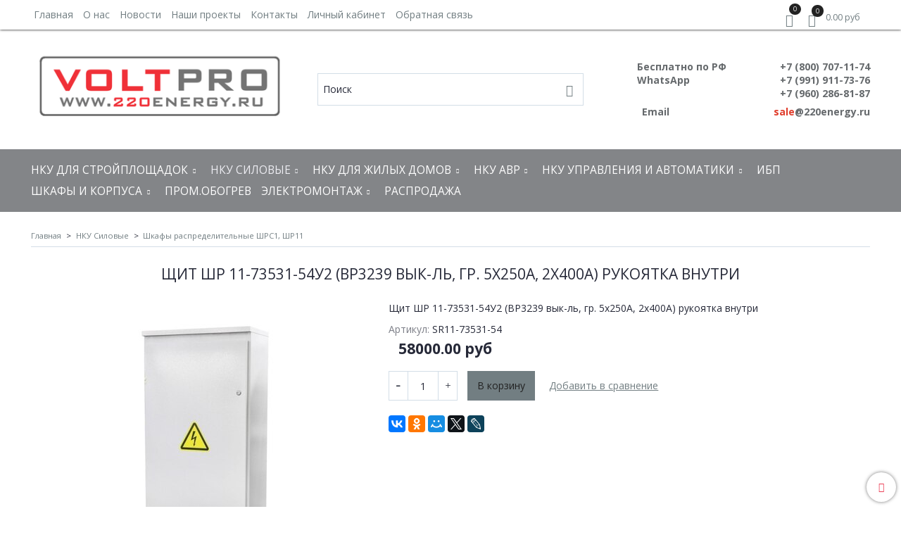

--- FILE ---
content_type: text/html; charset=utf-8
request_url: https://www.220energy.ru/collection/kategoriya-2-2/product/schit-shr-11-73531-54u2-vr3239-vyk-l-gr-5h250a-2h400a-rukoyatka-vnutri
body_size: 18018
content:
<!DOCTYPE html>
<html>
  <head><meta data-config="{&quot;product_id&quot;:435078909}" name="page-config" content="" /><meta data-config="{&quot;money_with_currency_format&quot;:{&quot;delimiter&quot;:&quot;&quot;,&quot;separator&quot;:&quot;.&quot;,&quot;format&quot;:&quot;%n\u0026nbsp;%u&quot;,&quot;unit&quot;:&quot;руб&quot;,&quot;show_price_without_cents&quot;:0},&quot;currency_code&quot;:&quot;RUR&quot;,&quot;currency_iso_code&quot;:&quot;RUB&quot;,&quot;default_currency&quot;:{&quot;title&quot;:&quot;Российский рубль&quot;,&quot;code&quot;:&quot;RUR&quot;,&quot;rate&quot;:1.0,&quot;format_string&quot;:&quot;%n\u0026nbsp;%u&quot;,&quot;unit&quot;:&quot;руб&quot;,&quot;price_separator&quot;:null,&quot;is_default&quot;:true,&quot;price_delimiter&quot;:null,&quot;show_price_with_delimiter&quot;:null,&quot;show_price_without_cents&quot;:null},&quot;facebook&quot;:{&quot;pixelActive&quot;:false,&quot;currency_code&quot;:&quot;RUB&quot;,&quot;use_variants&quot;:null},&quot;vk&quot;:{&quot;pixel_active&quot;:null,&quot;price_list_id&quot;:null},&quot;new_ya_metrika&quot;:true,&quot;ecommerce_data_container&quot;:&quot;dataLayer&quot;,&quot;common_js_version&quot;:&quot;v2&quot;,&quot;vue_ui_version&quot;:null,&quot;feedback_captcha_enabled&quot;:null,&quot;is_minisite&quot;:null,&quot;account_id&quot;:76893,&quot;hide_items_out_of_stock&quot;:false,&quot;forbid_order_over_existing&quot;:false,&quot;minimum_items_price&quot;:null,&quot;enable_comparison&quot;:true,&quot;locale&quot;:&quot;ru&quot;,&quot;client_group&quot;:null,&quot;consent_to_personal_data&quot;:{&quot;active&quot;:false,&quot;obligatory&quot;:true,&quot;description&quot;:&quot;Настоящим подтверждаю, что я ознакомлен и согласен с условиями \u003ca href=&#39;/page/oferta&#39; target=&#39;blank&#39;\u003eоферты и политики конфиденциальности\u003c/a\u003e.&quot;},&quot;recaptcha_key&quot;:&quot;6LfXhUEmAAAAAOGNQm5_a2Ach-HWlFKD3Sq7vfFj&quot;,&quot;recaptcha_key_v3&quot;:&quot;6LcZi0EmAAAAAPNov8uGBKSHCvBArp9oO15qAhXa&quot;,&quot;yandex_captcha_key&quot;:&quot;ysc1_ec1ApqrRlTZTXotpTnO8PmXe2ISPHxsd9MO3y0rye822b9d2&quot;,&quot;checkout_float_order_content_block&quot;:false,&quot;available_products_characteristics_ids&quot;:null,&quot;sber_id_app_id&quot;:&quot;5b5a3c11-72e5-4871-8649-4cdbab3ba9a4&quot;,&quot;theme_generation&quot;:2,&quot;quick_checkout_captcha_enabled&quot;:false,&quot;max_order_lines_count&quot;:500,&quot;sber_bnpl_min_amount&quot;:1000,&quot;sber_bnpl_max_amount&quot;:150000,&quot;counter_settings&quot;:{&quot;data_layer_name&quot;:&quot;dataLayer&quot;,&quot;new_counters_setup&quot;:false,&quot;add_to_cart_event&quot;:true,&quot;remove_from_cart_event&quot;:true,&quot;add_to_wishlist_event&quot;:true},&quot;site_setting&quot;:{&quot;show_cart_button&quot;:true,&quot;show_service_button&quot;:false,&quot;show_marketplace_button&quot;:false,&quot;show_quick_checkout_button&quot;:false},&quot;warehouses&quot;:[],&quot;captcha_type&quot;:&quot;google&quot;}" name="shop-config" content="" /><meta name='js-evnvironment' content='production' /><meta name='default-locale' content='ru' /><meta name='insales-redefined-api-methods' content="[]" /><script src="/packs/js/shop_bundle-4efa0472d46a490f612f.js"></script><script type="text/javascript" src="https://static.insales-cdn.com/assets/common-js/common.v2.25.28.js"></script><script type="text/javascript" src="https://static.insales-cdn.com/assets/static-versioned/v3.72/static/libs/lodash/4.17.21/lodash.min.js"></script>
        <!--InsalesCounter -->
        <script type="text/javascript">
        if (typeof(__id) == 'undefined') {
          var __id=76893;

          (function() {
            var ic = document.createElement('script'); ic.type = 'text/javascript'; ic.async = true;
            ic.src = '/javascripts/insales_counter.js?6';
            var s = document.getElementsByTagName('script')[0]; s.parentNode.insertBefore(ic, s);
          })();
        }
        </script>
        <!-- /InsalesCounter -->

    <!-- meta -->
<meta charset="UTF-8" />



<meta name="keywords" content="Щит ШР 11-73531-54У2 (ВР3239 вык-ль, гр. 5х250А, 2х400А) рукоятка внутри"/>



  



  <title>
    
    
        Щит ШР 11-73531-54У2 (ВР3239 вык-ль, гр. 5х250А, 2х400А) рукоятка внутри– купить в интернет-магазине, цена, заказ online
    
  </title>











  <meta name="description" content="Щит ШР 11-73531-54У2 (ВР3239 вык-ль, гр. 5х250А, 2х400А) рукоятка внутри"/>
  







<meta name="robots" content="index,follow" />
<meta http-equiv="X-UA-Compatible" content="IE=edge,chrome=1" />
<meta name="viewport" content="width=device-width, initial-scale=1.0" />
<meta name="SKYPE_TOOLBAR" content="SKYPE_TOOLBAR_PARSER_COMPATIBLE" />










<meta name="handle" content="[&quot;all&quot;,&quot;nizkovoltnoe-oborudovanie&quot;,&quot;kategoriya-2-2&quot;]"/ data-current-collection="[&quot;all&quot;,&quot;nizkovoltnoe-oborudovanie&quot;,&quot;kategoriya-2-2&quot;]"


>

<style>
  .menu:not(.insales-menu--loaded) {
    display: flex;
    list-style: none;
    margin-left: 0;
    padding-left: 0;
    box-shadow: none;
    width: auto;
    background: transparent;
    flex-direction: row;
    flex-wrap: wrap;
  }

  .menu:not(.insales-menu--loaded) .menu-link {
    display: block;
  }

  .menu:not(.insales-menu--loaded) .menu,
  .menu:not(.insales-menu--loaded) .menu-marker,
  .menu:not(.insales-menu--loaded) .menu-icon {
    display: none;
  }
</style>







<!-- canonical url-->

  <link rel="canonical" href="https://www.220energy.ru/collection/kategoriya-2-2/product/schit-shr-11-73531-54u2-vr3239-vyk-l-gr-5h250a-2h400a-rukoyatka-vnutri"/>


<!-- rss feed-->



<!-- Продукт -->
    <meta property="og:title" content="Щит ШР 11-73531-54У2 (ВР3239 вык-ль, гр. 5х250А, 2х400А) рукоятка внутри" />
    <meta property="og:type" content="website" />
    <meta property="og:url" content="https://www.220energy.ru/collection/kategoriya-2-2/product/schit-shr-11-73531-54u2-vr3239-vyk-l-gr-5h250a-2h400a-rukoyatka-vnutri" />

    
      <meta property="og:image" content="https://static.insales-cdn.com/images/products/1/475/853000667/ИВРУ.jpg" />
    






<!-- icons-->
<link rel="icon" type="image/png" sizes="16x16" href="https://static.insales-cdn.com/assets/1/7276/949356/1748432059/favicon.png" />
<link rel="stylesheet" type="text/css"  href="https://static.insales-cdn.com/assets/1/7276/949356/1748432059/jquery.fancybox.min.css" />



    
  
  <link href="//fonts.googleapis.com/css?family=Open+Sans:300,400,700&subset=cyrillic,latin" rel="stylesheet" />




<link href="//maxcdn.bootstrapcdn.com/font-awesome/4.7.0/css/font-awesome.min.css" rel="stylesheet" />

<link href="https://cdn.iconmonstr.com/1.3.0/css/iconmonstr-iconic-font.min.css"  rel="stylesheet" />

<link href="https://static.insales-cdn.com/assets/1/7276/949356/1748432059/theme.css" rel="stylesheet" type="text/css" />

  <meta name='product-id' content='435078909' />
</head>

  <body class="fhg-body">
<!-- Yandex.Metrika counter -->
<script type="text/javascript" >
   (function(m,e,t,r,i,k,a){m[i]=m[i]||function(){(m[i].a=m[i].a||[]).push(arguments)};
   m[i].l=1*new Date();k=e.createElement(t),a=e.getElementsByTagName(t)[0],k.async=1,k.src=r,a.parentNode.insertBefore(k,a)})
   (window, document, "script", "https://mc.yandex.ru/metrika/tag.js", "ym");

   ym(21096502, "init", {
        webvisor:true,
        ecommerce:dataLayer,
        clickmap:true,
        trackLinks:true,
        accurateTrackBounce:true
   });
</script>
<script type="text/javascript">
  window.dataLayer = window.dataLayer || [];
  window.dataLayer.push({"ecommerce":{"currencyCode":"RUB","detail":{"products":[{"id":435078909,"name":"Щит ШР 11-73531-54У2 (ВР3239 вык-ль, гр. 5х250А, 2х400А) рукоятка внутри","category":"Каталог/НКУ Силовые/Шкафы распределительные ШРС1, ШР11","price":58000.0}]}}});
</script>
<noscript><div><img src="https://mc.yandex.ru/watch/21096502" style="position:absolute; left:-9999px;" alt="" /></div></noscript>
<!-- /Yandex.Metrika counter -->

    <noscript>
<div class="njs-alert-overlay">
  <div class="njs-alert-wrapper">
    <div class="njs-alert">
      <p>Включите в вашем браузере JavaScript!</p>
    </div>
  </div>
</div>
</noscript>


    <div class="top-panel-wrapper">
      <div class="container">
        <div class="top-panel row js-top-panel-fixed flex-between">
  <div class="top-menu-wrapper cell- cell-10-sm hide-sm">
    








  <ul class="top-menu menu level-1" data-menu-id="top-menu">
    

      

      <li class="top-menu-item menu-item">
        <div class="top-menu-item-controls menu-item-controls">
          

          <a href="/" class="top-menu-link menu-link" data-menu-link-source="menu" data-menu-link-current="no">
            Главная
          </a>
        </div>
      </li>

    

      

      <li class="top-menu-item menu-item">
        <div class="top-menu-item-controls menu-item-controls">
          

          <a href="/page/o-nas" class="top-menu-link menu-link" data-menu-link-source="menu" data-menu-link-current="no">
            О нас
          </a>
        </div>
      </li>

    

      

      <li class="top-menu-item menu-item">
        <div class="top-menu-item-controls menu-item-controls">
          

          <a href="/blog" class="top-menu-link menu-link" data-menu-link-source="menu" data-menu-link-current="no">
            Новости
          </a>
        </div>
      </li>

    

      

      <li class="top-menu-item menu-item">
        <div class="top-menu-item-controls menu-item-controls">
          

          <a href="/page/nashi-proekty" class="top-menu-link menu-link" data-menu-link-source="menu" data-menu-link-current="no">
            Наши проекты
          </a>
        </div>
      </li>

    

      

      <li class="top-menu-item menu-item">
        <div class="top-menu-item-controls menu-item-controls">
          

          <a href="/page/kontakty" class="top-menu-link menu-link" data-menu-link-source="menu" data-menu-link-current="no">
            Контакты
          </a>
        </div>
      </li>

    

      

      <li class="top-menu-item menu-item">
        <div class="top-menu-item-controls menu-item-controls">
          

          <a href="/client_account/login" class="top-menu-link menu-link" data-menu-link-source="menu" data-menu-link-current="no">
            Личный кабинет
          </a>
        </div>
      </li>

    

      

      <li class="top-menu-item menu-item">
        <div class="top-menu-item-controls menu-item-controls">
          

          <a href="/page/feedback" class="top-menu-link menu-link" data-menu-link-source="menu" data-menu-link-current="no">
            Обратная связь
          </a>
        </div>
      </li>

    
  </ul>












  </div>

  <div class="top-menu-wrapper cell- hidden shown-sm">
    <button type="button" class="top-panel-open-sidebar button js-open-sidebar"></button>
  </div>

  <div class="top-menu-icons-block collapse-block cell-">
    <div class="contacts-top-menu hidden shown-md">
      
        <button type="button" class="contacts-icon js-open-contacts"></button>
      
      <div class="contacts-top-menu-block cell-12 hidden">
        <div class="header-block js-contacts-header cell- ">
          <div class="phone text-left ">
            
                <span class="">
                  <p><strong><span style="color: rgb(102, 106, 109);">Бесплатно по РФ&nbsp; &nbsp; &nbsp; &nbsp; &nbsp; &nbsp; &nbsp; &nbsp; &nbsp; &nbsp;+7 (800) 707-11-74</span></strong></p>
<p><strong><span style="color: rgb(102, 106, 109);">&nbsp;WhatsApp&nbsp; &nbsp; &nbsp; &nbsp; &nbsp; &nbsp; &nbsp; &nbsp; &nbsp; &nbsp; &nbsp; &nbsp; &nbsp; &nbsp; &nbsp; &nbsp; +7 (991) 911-73-76</span></strong></p>
<p><strong><span style="color: rgb(102, 106, 109);">&nbsp; &nbsp; &nbsp; &nbsp;+7 (960) 286-81-87</span></strong></p>
                </span>
            
          </div>

          <div class="email text-left flex-center-xs ">
            
                <span class="">
                  <p><strong><span style="color: rgb(102, 106, 109);">&nbsp;Email&nbsp; &nbsp; &nbsp; &nbsp; &nbsp; &nbsp; &nbsp; &nbsp; &nbsp; &nbsp; &nbsp; &nbsp; &nbsp; &nbsp; &nbsp; &nbsp; &nbsp; &nbsp; <span style="color: rgb(224, 62, 45);">&nbsp;</span><a href="mailto:sale@220energy.ru" style="color: rgb(102, 106, 109);"><span style="color: rgb(224, 62, 45);">sale</span>@220energy.ru</a></span></strong></p>
                </span>
            
          </div>
        </div>

      </div>
    </div>

    <div class="hidden shown-sm">
      <button type="button" class="top-panel-open-search button js-open-search-panel shown-sm"></button>
    </div>

    
      <div class="compares-widget cell- _hidden _shown-sm">
        <a href="/compares" class="compares-widget-link">
          <span class="compare-widget-caption ">
            <span class="compares-widget-count js-compares-widget-count"></span>
          </span>
        </a>
      </div>
    

    <div class="shopcart-widget-wrapper cell-  _hidden _shown-sm">
      <div class="shopcart-widget in-top-panel">
  <a href="/cart_items" title="Корзина" class="shopcart-widget-link">
    <span class="shopcart-widget-icon">
        <span class="shopcart-widget-count js-shopcart-widget-count"></span>
    </span>



    <span class="shopcart-widget-data">
      <span class="shopcart-widget-caption">
      Корзина
      </span>

      <span class="shopcart-widget-amount js-shopcart-widget-amount hidden-md"></span>
    </span>
  </a>
</div>



    </div>
  </div>
</div>

      </div>
    </div>

    <div class="header-wrapper">
      <div class="container">
        <header class="header">
  <div class="row flex-between flex-center-sm flex-middle">

    <div class="logotype-wrapper cell-4 cell-7-md cell-12-sm ">
      <div class="logotype text-center-sm">
        
        <a title="VOLT PRO - ЭЛЕКТРОЩИТОВОЕ ОБОРУДОВАНИЕ" href="/" class="logotype-link">
          
            <img src="https://static.insales-cdn.com/assets/1/7276/949356/1748432059/logotype.jpg" class="logotype-image" alt="VOLT PRO - ЭЛЕКТРОЩИТОВОЕ ОБОРУДОВАНИЕ" title="VOLT PRO - ЭЛЕКТРОЩИТОВОЕ ОБОРУДОВАНИЕ" />
          
        </a>
      </div>
    </div>

    <div class="header-block header-search cell-4 hidden-sm">
      <form class="search-widget in-top-panel" action="/search" method="get">
  <input type="text"
          name="q"
          class="search-widget-field"
          value=""
          placeholder="Поиск"
  >

</input>
<button type="submit" class="search-widget-button button is-widget-submit">
  
</button>

  

</form>



    </div>

    <div class="header-block js-contacts-header cell-4 hidden-md">
      <div class="phone text-right text-center-sm">
        
            <span class="editor">
              <p><strong><span style="color: rgb(102, 106, 109);">Бесплатно по РФ&nbsp; &nbsp; &nbsp; &nbsp; &nbsp; &nbsp; &nbsp; &nbsp; &nbsp; &nbsp;+7 (800) 707-11-74</span></strong></p>
<p><strong><span style="color: rgb(102, 106, 109);">&nbsp;WhatsApp&nbsp; &nbsp; &nbsp; &nbsp; &nbsp; &nbsp; &nbsp; &nbsp; &nbsp; &nbsp; &nbsp; &nbsp; &nbsp; &nbsp; &nbsp; &nbsp; +7 (991) 911-73-76</span></strong></p>
<p><strong><span style="color: rgb(102, 106, 109);">&nbsp; &nbsp; &nbsp; &nbsp;+7 (960) 286-81-87</span></strong></p>
            </span>
        
      </div>

      <div class="email text-right flex-center-xs hidden-md">
        
            <span class="editor">
              <p><strong><span style="color: rgb(102, 106, 109);">&nbsp;Email&nbsp; &nbsp; &nbsp; &nbsp; &nbsp; &nbsp; &nbsp; &nbsp; &nbsp; &nbsp; &nbsp; &nbsp; &nbsp; &nbsp; &nbsp; &nbsp; &nbsp; &nbsp; <span style="color: rgb(224, 62, 45);">&nbsp;</span><a href="mailto:sale@220energy.ru" style="color: rgb(102, 106, 109);"><span style="color: rgb(224, 62, 45);">sale</span>@220energy.ru</a></span></strong></p>
            </span>
        
      </div>
    </div>

  </div>
</header>

      </div>
    </div>

    <div class="catalog-menu-wrapper hidden-sm">
      <div class="container">
        









  
    
    

    <ul class="catalog-menu menu level-1" data-menu-id="catalog-menu">

      

        
        
        

        
        

        
        

        

          

          

          <li class="catalog-menu-item menu-item level-1">
            <div class="catalog-menu-item-controls menu-item-controls level-1">

              

              <a href="/collection/nku-dlya-stroyploschadok" class="catalog-menu-link menu-link level-1" data-menu-link="nku-dlya-stroyploschadok" data-menu-link-source="collection">
                НКУ для стройплощадок
              </a>

              
                <button class="catalog-menu-marker menu-marker" type="button"></button>
              
            </div>

            
              <ul class="catalog-menu menu">
            

            

          

          

        

      

        
        
        

        
        

        
        

        

          

          

          <li class="catalog-menu-item menu-item level-1">
            <div class="catalog-menu-item-controls menu-item-controls level-1">

              

              <a href="/collection/schm-rusp-schity-mehanizatsii-dlya-stroyploschadok" class="catalog-menu-link menu-link level-1" data-menu-link="schm-rusp-schity-mehanizatsii-dlya-stroyploschadok" data-menu-link-source="collection">
                ЩМ-РУСП- Щиты механизации для строй.площадок
              </a>

              
                <button class="catalog-menu-marker menu-marker" type="button"></button>
              
            </div>

            
              <ul class="catalog-menu menu">
            

            

          

          

        

      

        
        
        

        
        

        
        

        

          

          

          <li class="catalog-menu-item menu-item level-1">
            <div class="catalog-menu-item-controls menu-item-controls level-1">

              

              <a href="/collection/schity-mehanizatsii-schm-rusp-standart" class="catalog-menu-link menu-link level-1" data-menu-link="schity-mehanizatsii-schm-rusp-standart" data-menu-link-source="collection">
                Щиты механизации ЩМ-РУСП  Стандарт
              </a>

              
            </div>

            

            

          
            </li>
          

          

        

      

        
        
        

        
        

        
        

        

          

          

          <li class="catalog-menu-item menu-item level-1">
            <div class="catalog-menu-item-controls menu-item-controls level-1">

              

              <a href="/collection/schity-mehanizatsii-schm-rusp-s-uzo-na-vvode-30-ma" class="catalog-menu-link menu-link level-1" data-menu-link="schity-mehanizatsii-schm-rusp-s-uzo-na-vvode-30-ma" data-menu-link-source="collection">
                Щиты механизации ЩМ-РУСП с УЗО на вводе (30 мА)
              </a>

              
            </div>

            

            

          
            </li>
          

          

        

      

        
        
        

        
        

        
        

        

          

          

          <li class="catalog-menu-item menu-item level-1">
            <div class="catalog-menu-item-controls menu-item-controls level-1">

              

              <a href="/collection/schity-mehanizatsii-schm-rusp-s-uzo-na-1f-rozetkah-30-ma" class="catalog-menu-link menu-link level-1" data-menu-link="schity-mehanizatsii-schm-rusp-s-uzo-na-1f-rozetkah-30-ma" data-menu-link-source="collection">
                Щиты механизации ЩМ-РУСП с УЗО на 1ф розетках (30 мА)
              </a>

              
            </div>

            

            

          
            </li>
          

          

        

      

        
        
        

        
        

        
        

        

          

          

          <li class="catalog-menu-item menu-item level-1">
            <div class="catalog-menu-item-controls menu-item-controls level-1">

              

              <a href="/collection/schity-mehanizatsii-schm-rusp-s-uzo-na-1f-rozetkah-30-ma-i-3f-rozetkah-30-ma" class="catalog-menu-link menu-link level-1" data-menu-link="schity-mehanizatsii-schm-rusp-s-uzo-na-1f-rozetkah-30-ma-i-3f-rozetkah-30-ma" data-menu-link-source="collection">
                Щиты механизации ЩМ-РУСП с УЗО на 1ф розетках (30 мА) и 3ф розетках (30 мА)
              </a>

              
            </div>

            

            

          
            </li>
          

          

        

      

        
        
        

        
        

        
        

        

          

          
            
              

              </ul>
            

            </li>
          

          <li class="catalog-menu-item menu-item level-1">
            <div class="catalog-menu-item-controls menu-item-controls level-1">

              

              <a href="/collection/kategoriya-1367505662" class="catalog-menu-link menu-link level-1" data-menu-link="kategoriya-1367505662" data-menu-link-source="collection">
                ИВРУ-1 (Инвентарное вводно-распределительное устройство)
              </a>

              
            </div>

            

            

          
            </li>
          

          

        

      

        
        
        

        
        

        
        

        

          

          

          <li class="catalog-menu-item menu-item level-1">
            <div class="catalog-menu-item-controls menu-item-controls level-1">

              

              <a href="/collection/ivru-2-inventarnoe-vvodno-raspredelitelnoe-ustroystvo" class="catalog-menu-link menu-link level-1" data-menu-link="ivru-2-inventarnoe-vvodno-raspredelitelnoe-ustroystvo" data-menu-link-source="collection">
                ИВРУ-2 (Инвентарное вводно-распределительное устройство)
              </a>

              
            </div>

            

            

          
            </li>
          

          

        

      

        
        
        

        
        

        
        

        

          

          

          <li class="catalog-menu-item menu-item level-1">
            <div class="catalog-menu-item-controls menu-item-controls level-1">

              

              <a href="/collection/ivru-5-inventarnoe-vvodno-raspredelitelnoe-ustroystvo" class="catalog-menu-link menu-link level-1" data-menu-link="ivru-5-inventarnoe-vvodno-raspredelitelnoe-ustroystvo" data-menu-link-source="collection">
                ИВРУ-5 (Инвентарное вводно-распределительное устройство)
              </a>

              
            </div>

            

            

          
            </li>
          

          

        

      

        
        
        

        
        

        
        

        

          

          

          <li class="catalog-menu-item menu-item level-1">
            <div class="catalog-menu-item-controls menu-item-controls level-1">

              

              <a href="/collection/rusp-raspredelitelnoe-ustroystvo-dlya-stroitelnyh-ploschadok" class="catalog-menu-link menu-link level-1" data-menu-link="rusp-raspredelitelnoe-ustroystvo-dlya-stroitelnyh-ploschadok" data-menu-link-source="collection">
                РУСП-Распределительное устройство для строй. площадок
              </a>

              
            </div>

            

            

          
            </li>
          

          

        

      

        
        
        

        
        

        
        

        

          

          
            
              

              </ul>
            

            </li>
          

          <li class="catalog-menu-item menu-item level-1">
            <div class="catalog-menu-item-controls menu-item-controls level-1">

              

              <a href="/collection/nizkovoltnoe-oborudovanie" class="catalog-menu-link menu-link level-1" data-menu-link="nizkovoltnoe-oborudovanie" data-menu-link-source="collection">
                НКУ Силовые
              </a>

              
                <button class="catalog-menu-marker menu-marker" type="button"></button>
              
            </div>

            
              <ul class="catalog-menu menu">
            

            

          

          

        

      

        
        
        

        
        

        
        

        

          

          

          <li class="catalog-menu-item menu-item level-1">
            <div class="catalog-menu-item-controls menu-item-controls level-1">

              

              <a href="/collection/grsh" class="catalog-menu-link menu-link level-1" data-menu-link="grsh" data-menu-link-source="collection">
                Главный распределительный щит ГРЩ
              </a>

              
                <button class="catalog-menu-marker menu-marker" type="button"></button>
              
            </div>

            
              <ul class="catalog-menu menu">
            

            

          

          

        

      

        
        
        

        
        

        
        

        

          

          

          <li class="catalog-menu-item menu-item level-1">
            <div class="catalog-menu-item-controls menu-item-controls level-1">

              

              <a href="/collection/glavnyy-raspredelitelnyy-schit-grsch-schneider-electric" class="catalog-menu-link menu-link level-1" data-menu-link="glavnyy-raspredelitelnyy-schit-grsch-schneider-electric" data-menu-link-source="collection">
                Главный распределительный щит ГРЩ (Schneider Electric)
              </a>

              
            </div>

            

            

          
            </li>
          

          

        

      

        
        
        

        
        

        
        

        

          

          

          <li class="catalog-menu-item menu-item level-1">
            <div class="catalog-menu-item-controls menu-item-controls level-1">

              

              <a href="/collection/glavnyy-raspredelitelnyy-schit-grsch-ekf" class="catalog-menu-link menu-link level-1" data-menu-link="glavnyy-raspredelitelnyy-schit-grsch-ekf" data-menu-link-source="collection">
                Главный распределительный щит ГРЩ (EKF)
              </a>

              
            </div>

            

            

          
            </li>
          

          

        

      

        
        
        

        
        

        
        

        

          

          

          <li class="catalog-menu-item menu-item level-1">
            <div class="catalog-menu-item-controls menu-item-controls level-1">

              

              <a href="/collection/glavnyy-raspredelitelnyy-schit-grsch-scho70" class="catalog-menu-link menu-link level-1" data-menu-link="glavnyy-raspredelitelnyy-schit-grsch-scho70" data-menu-link-source="collection">
                Главный распределительный щит ГРЩ (ЩО70)
              </a>

              
            </div>

            

            

          
            </li>
          

          

        

      

        
        
        

        
        

        
        

        

          

          
            
              

              </ul>
            

            </li>
          

          <li class="catalog-menu-item menu-item level-1">
            <div class="catalog-menu-item-controls menu-item-controls level-1">

              

              <a href="/collection/raspredelitelnoe-ustroystvo-tp-04-kv-runn" class="catalog-menu-link menu-link level-1" data-menu-link="raspredelitelnoe-ustroystvo-tp-04-kv-runn" data-menu-link-source="collection">
                Распределительное устройство ТП 0,4 кВ (РУНН)
              </a>

              
            </div>

            

            

          
            </li>
          

          

        

      

        
        
        

        
        

        
        

        

          

          

          <li class="catalog-menu-item menu-item level-1">
            <div class="catalog-menu-item-controls menu-item-controls level-1">

              

              <a href="/collection/paneli-scho-70-scho" class="catalog-menu-link menu-link level-1" data-menu-link="paneli-scho-70-scho" data-menu-link-source="collection">
                Панели ЩО70
              </a>

              
                <button class="catalog-menu-marker menu-marker" type="button"></button>
              
            </div>

            
              <ul class="catalog-menu menu">
            

            

          

          

        

      

        
        
        

        
        

        
        

        

          

          

          <li class="catalog-menu-item menu-item level-1">
            <div class="catalog-menu-item-controls menu-item-controls level-1">

              

              <a href="/collection/raspredelitelnye-paneli-scho70" class="catalog-menu-link menu-link level-1" data-menu-link="raspredelitelnye-paneli-scho70" data-menu-link-source="collection">
                Распределительные панели ЩО70
              </a>

              
            </div>

            

            

          
            </li>
          

          

        

      

        
        
        

        
        

        
        

        

          

          

          <li class="catalog-menu-item menu-item level-1">
            <div class="catalog-menu-item-controls menu-item-controls level-1">

              

              <a href="/collection/vvodnye-paneli-scho70" class="catalog-menu-link menu-link level-1" data-menu-link="vvodnye-paneli-scho70" data-menu-link-source="collection">
                Вводные панели ЩО70
              </a>

              
            </div>

            

            

          
            </li>
          

          

        

      

        
        
        

        
        

        
        

        

          

          
            
              

              </ul>
            

            </li>
          

          <li class="catalog-menu-item menu-item level-1">
            <div class="catalog-menu-item-controls menu-item-controls level-1">

              

              <a href="/collection/shkafy-raspredelitelnye-nizkogo-napryazheniya-serii-shrnn" class="catalog-menu-link menu-link level-1" data-menu-link="shkafy-raspredelitelnye-nizkogo-napryazheniya-serii-shrnn" data-menu-link-source="collection">
                Шкафы распределительные низкого напряжения ШРНН
              </a>

              
            </div>

            

            

          
            </li>
          

          

        

      

        
        
        

        
        

        
        

        

          

          

          <li class="catalog-menu-item menu-item level-1">
            <div class="catalog-menu-item-controls menu-item-controls level-1">

              

              <a href="/collection/vvodno-raspredelitelnye-ustroystva-vru-1-i-vru-3" class="catalog-menu-link menu-link level-1" data-menu-link="vvodno-raspredelitelnye-ustroystva-vru-1-i-vru-3" data-menu-link-source="collection">
                Вводно- распределительные устройства ВРУ 1 и ВРУ 3
              </a>

              
            </div>

            

            

          
            </li>
          

          

        

      

        
        
        

        
        

        
        

        

          

          

          <li class="catalog-menu-item menu-item level-1">
            <div class="catalog-menu-item-controls menu-item-controls level-1">

              

              <a href="/collection/ustanovki-kondensatornye-ukrm" class="catalog-menu-link menu-link level-1" data-menu-link="ustanovki-kondensatornye-ukrm" data-menu-link-source="collection">
                Установки компенсации реактивной мощности УКРМ
              </a>

              
                <button class="catalog-menu-marker menu-marker" type="button"></button>
              
            </div>

            
              <ul class="catalog-menu menu">
            

            

          

          

        

      

        
        
        

        
        

        
        

        

          

          

          <li class="catalog-menu-item menu-item level-1">
            <div class="catalog-menu-item-controls menu-item-controls level-1">

              

              <a href="/collection/ustanovki-kompensatsii-reaktivnoy-moschnosti-ukrm-m" class="catalog-menu-link menu-link level-1" data-menu-link="ustanovki-kompensatsii-reaktivnoy-moschnosti-ukrm-m" data-menu-link-source="collection">
                Установки компенсации реактивной мощности УКРМ (М)
              </a>

              
            </div>

            

            

          
            </li>
          

          

        

      

        
        
        

        
        

        
        

        

          

          

          <li class="catalog-menu-item menu-item level-1">
            <div class="catalog-menu-item-controls menu-item-controls level-1">

              

              <a href="/collection/ustanovki-kondensatornye-reguliruemye-ukrm" class="catalog-menu-link menu-link level-1" data-menu-link="ustanovki-kondensatornye-reguliruemye-ukrm" data-menu-link-source="collection">
                Установки компенсации реактивной мощности УКРМ
              </a>

              
            </div>

            

            

          
            </li>
          

          

        

      

        
        
        

        
        

        
        

        

          

          

          <li class="catalog-menu-item menu-item level-1">
            <div class="catalog-menu-item-controls menu-item-controls level-1">

              

              <a href="/collection/ustanovki-kondensatornye-reguliruemye-ukm-58" class="catalog-menu-link menu-link level-1" data-menu-link="ustanovki-kondensatornye-reguliruemye-ukm-58" data-menu-link-source="collection">
                Установки конденсаторные регулируемые УКМ 58
              </a>

              
            </div>

            

            

          
            </li>
          

          

        

      

        
        
        

        
        

        
        

        

          

          
            
              

              </ul>
            

            </li>
          

          <li class="catalog-menu-item menu-item level-1">
            <div class="catalog-menu-item-controls menu-item-controls level-1">

              

              <a href="/collection/kategoriya-2-2" class="catalog-menu-link menu-link level-1" data-menu-link="kategoriya-2-2" data-menu-link-source="collection">
                Шкафы распределительные ШРС1, ШР11
              </a>

              
            </div>

            

            

          
            </li>
          

          

        

      

        
        
        

        
        

        
        

        

          

          

          <li class="catalog-menu-item menu-item level-1">
            <div class="catalog-menu-item-controls menu-item-controls level-1">

              

              <a href="/collection/yaschiki-i-shkafy-avr-yau-shu8250" class="catalog-menu-link menu-link level-1" data-menu-link="yaschiki-i-shkafy-avr-yau-shu8250" data-menu-link-source="collection">
                Шкафы автоматического ввода резерва АВР
              </a>

              
            </div>

            

            

          
            </li>
          

          

        

      

        
        
        

        
        

        
        

        

          

          

          <li class="catalog-menu-item menu-item level-1">
            <div class="catalog-menu-item-controls menu-item-controls level-1">

              

              <a href="/collection/punkty-raspredelitelnye-pr11" class="catalog-menu-link menu-link level-1" data-menu-link="punkty-raspredelitelnye-pr11" data-menu-link-source="collection">
                Пункты распределительные ПР11
              </a>

              
            </div>

            

            

          
            </li>
          

          

        

      

        
        
        

        
        

        
        

        

          

          

          <li class="catalog-menu-item menu-item level-1">
            <div class="catalog-menu-item-controls menu-item-controls level-1">

              

              <a href="/collection/punkty-raspredelitelnye-pr8503" class="catalog-menu-link menu-link level-1" data-menu-link="punkty-raspredelitelnye-pr8503" data-menu-link-source="collection">
                Пункты распределительные ПР8503
              </a>

              
            </div>

            

            

          
            </li>
          

          

        

      

        
        
        

        
        

        
        

        

          

          

          <li class="catalog-menu-item menu-item level-1">
            <div class="catalog-menu-item-controls menu-item-controls level-1">

              

              <a href="/collection/yaschiki-s-rubilnikom-yarv-yabpvu" class="catalog-menu-link menu-link level-1" data-menu-link="yaschiki-s-rubilnikom-yarv-yabpvu" data-menu-link-source="collection">
                Ящики с рубильником ЯРВ, ЯБПВУ
              </a>

              
            </div>

            

            

          
            </li>
          

          

        

      

        
        
        

        
        

        
        

        

          

          

          <li class="catalog-menu-item menu-item level-1">
            <div class="catalog-menu-item-controls menu-item-controls level-1">

              

              <a href="/collection/schitki-osvescheniya-oschv-uoschv" class="catalog-menu-link menu-link level-1" data-menu-link="schitki-osvescheniya-oschv-uoschv" data-menu-link-source="collection">
                Щитки освещения ОЩВ, УОЩВ
              </a>

              
            </div>

            

            

          
            </li>
          

          

        

      

        
        
        

        
        

        
        

        

          

          

          <li class="catalog-menu-item menu-item level-1">
            <div class="catalog-menu-item-controls menu-item-controls level-1">

              

              <a href="/collection/yaschiki-s-ponizhayuschim-transformatorom-yatp" class="catalog-menu-link menu-link level-1" data-menu-link="yaschiki-s-ponizhayuschim-transformatorom-yatp" data-menu-link-source="collection">
                Ящики с понижающим трансформатором ЯТП
              </a>

              
            </div>

            

            

          
            </li>
          

          

        

      

        
        
        

        
        

        
        

        

          

          
            
              

              </ul>
            

            </li>
          

          <li class="catalog-menu-item menu-item level-1">
            <div class="catalog-menu-item-controls menu-item-controls level-1">

              

              <a href="/collection/nku-dlya-zhilischnogo-stroitelstva" class="catalog-menu-link menu-link level-1" data-menu-link="nku-dlya-zhilischnogo-stroitelstva" data-menu-link-source="collection">
                НКУ для жилых домов
              </a>

              
                <button class="catalog-menu-marker menu-marker" type="button"></button>
              
            </div>

            
              <ul class="catalog-menu menu">
            

            

          

          

        

      

        
        
        

        
        

        
        

        

          

          

          <li class="catalog-menu-item menu-item level-1">
            <div class="catalog-menu-item-controls menu-item-controls level-1">

              

              <a href="/collection/grschd-glavnyy-raspredelitelnyy-schit" class="catalog-menu-link menu-link level-1" data-menu-link="grschd-glavnyy-raspredelitelnyy-schit" data-menu-link-source="collection">
                ГРЩД-Главный распределительный щит
              </a>

              
            </div>

            

            

          
            </li>
          

          

        

      

        
        
        

        
        

        
        

        

          

          

          <li class="catalog-menu-item menu-item level-1">
            <div class="catalog-menu-item-controls menu-item-controls level-1">

              

              <a href="/collection/vru8504" class="catalog-menu-link menu-link level-1" data-menu-link="vru8504" data-menu-link-source="collection">
                ВРУ-8504, 8505 - Вводно-распределительные устройства
              </a>

              
                <button class="catalog-menu-marker menu-marker" type="button"></button>
              
            </div>

            
              <ul class="catalog-menu menu">
            

            

          

          

        

      

        
        
        

        
        

        
        

        

          

          

          <li class="catalog-menu-item menu-item level-1">
            <div class="catalog-menu-item-controls menu-item-controls level-1">

              

              <a href="/collection/vru-8504-v-sbore" class="catalog-menu-link menu-link level-1" data-menu-link="vru-8504-v-sbore" data-menu-link-source="collection">
                ВРУ-8504 в сборе
              </a>

              
            </div>

            

            

          
            </li>
          

          

        

      

        
        
        

        
        

        
        

        

          

          

          <li class="catalog-menu-item menu-item level-1">
            <div class="catalog-menu-item-controls menu-item-controls level-1">

              

              <a href="/collection/vru-8504" class="catalog-menu-link menu-link level-1" data-menu-link="vru-8504" data-menu-link-source="collection">
                Вводные панели ВРУ8504
              </a>

              
            </div>

            

            

          
            </li>
          

          

        

      

        
        
        

        
        

        
        

        

          

          

          <li class="catalog-menu-item menu-item level-1">
            <div class="catalog-menu-item-controls menu-item-controls level-1">

              

              <a href="/collection/vru-8505" class="catalog-menu-link menu-link level-1" data-menu-link="vru-8505" data-menu-link-source="collection">
                Распределительные панели ВРУ8504
              </a>

              
            </div>

            

            

          
            </li>
          

          

        

      

        
        
        

        
        

        
        

        

          

          
            
              

              </ul>
            

            </li>
          

          <li class="catalog-menu-item menu-item level-1">
            <div class="catalog-menu-item-controls menu-item-controls level-1">

              

              <a href="/collection/ustroystvo-etazhnoe-raspredelitelnoe-tipa-uermc" class="catalog-menu-link menu-link level-1" data-menu-link="ustroystvo-etazhnoe-raspredelitelnoe-tipa-uermc" data-menu-link-source="collection">
                УЭРМ- Устройство этажное распределительное
              </a>

              
            </div>

            

            

          
            </li>
          

          

        

      

        
        
        

        
        

        
        

        

          

          

          <li class="catalog-menu-item menu-item level-1">
            <div class="catalog-menu-item-controls menu-item-controls level-1">

              

              <a href="/collection/schity-etazhnyy-sche" class="catalog-menu-link menu-link level-1" data-menu-link="schity-etazhnyy-sche" data-menu-link-source="collection">
                ЩЭ - Щиты этажные встраиваемые
              </a>

              
            </div>

            

            

          
            </li>
          

          

        

      

        
        
        

        
        

        
        

        

          

          

          <li class="catalog-menu-item menu-item level-1">
            <div class="catalog-menu-item-controls menu-item-controls level-1">

              

              <a href="/collection/vrsh-no-shkaf-naruzhnogo-osvescheniya" class="catalog-menu-link menu-link level-1" data-menu-link="vrsh-no-shkaf-naruzhnogo-osvescheniya" data-menu-link-source="collection">
                ВРШ-НО- Шкаф наружного освещения
              </a>

              
            </div>

            

            

          
            </li>
          

          

        

      

        
        
        

        
        

        
        

        

          

          
            
              

              </ul>
            

            </li>
          

          <li class="catalog-menu-item menu-item level-1">
            <div class="catalog-menu-item-controls menu-item-controls level-1">

              

              <a href="/collection/nku-avr" class="catalog-menu-link menu-link level-1" data-menu-link="nku-avr" data-menu-link-source="collection">
                НКУ АВР
              </a>

              
                <button class="catalog-menu-marker menu-marker" type="button"></button>
              
            </div>

            
              <ul class="catalog-menu menu">
            

            

          

          

        

      

        
        
        

        
        

        
        

        

          

          

          <li class="catalog-menu-item menu-item level-1">
            <div class="catalog-menu-item-controls menu-item-controls level-1">

              

              <a href="/collection/shkafy-avr-shavr-silovye-kontaktory" class="catalog-menu-link menu-link level-1" data-menu-link="shkafy-avr-shavr-silovye-kontaktory" data-menu-link-source="collection">
                Шкафы АВР (ШАВР,  силовые контакторы)
              </a>

              
            </div>

            

            

          
            </li>
          

          

        

      

        
        
        

        
        

        
        

        

          

          

          <li class="catalog-menu-item menu-item level-1">
            <div class="catalog-menu-item-controls menu-item-controls level-1">

              

              <a href="/collection/shkafy-avr-shema-2-v-1" class="catalog-menu-link menu-link level-1" data-menu-link="shkafy-avr-shema-2-v-1" data-menu-link-source="collection">
                Шкафы АВР (ШАВР, автоматы с моторным приводом, моноблок )
              </a>

              
            </div>

            

            

          
            </li>
          

          

        

      

        
        
        

        
        

        
        

        

          

          

          <li class="catalog-menu-item menu-item level-1">
            <div class="catalog-menu-item-controls menu-item-controls level-1">

              

              <a href="/collection/shkafy-avr-shavr-rubilnik-s-motornym-privodom" class="catalog-menu-link menu-link level-1" data-menu-link="shkafy-avr-shavr-rubilnik-s-motornym-privodom" data-menu-link-source="collection">
                Шкафы АВР (ШАВР, рубильники с моторным приводом)
              </a>

              
            </div>

            

            

          
            </li>
          

          

        

      

        
        
        

        
        

        
        

        

          

          

          <li class="catalog-menu-item menu-item level-1">
            <div class="catalog-menu-item-controls menu-item-controls level-1">

              

              <a href="/collection/shkafy-avr-kontaktory" class="catalog-menu-link menu-link level-1" data-menu-link="shkafy-avr-kontaktory" data-menu-link-source="collection">
                Шкафы    АВР    (силовые контакторы)
              </a>

              
            </div>

            

            

          
            </li>
          

          

        

      

        
        
        

        
        

        
        

        

          

          

          <li class="catalog-menu-item menu-item level-1">
            <div class="catalog-menu-item-controls menu-item-controls level-1">

              

              <a href="/collection/shkafy-avr-avtomaty-s-motornym-privodom" class="catalog-menu-link menu-link level-1" data-menu-link="shkafy-avr-avtomaty-s-motornym-privodom" data-menu-link-source="collection">
                Шкафы АВР (автоматы с моторным приводом)
              </a>

              
            </div>

            

            

          
            </li>
          

          

        

      

        
        
        

        
        

        
        

        

          

          

          <li class="catalog-menu-item menu-item level-1">
            <div class="catalog-menu-item-controls menu-item-controls level-1">

              

              <a href="/collection/shkafy-avr-dlya-generatora-dgu" class="catalog-menu-link menu-link level-1" data-menu-link="shkafy-avr-dlya-generatora-dgu" data-menu-link-source="collection">
                Шкафы АВР для генератора (ДГУ)
              </a>

              
            </div>

            

            

          
            </li>
          

          

        

      

        
        
        

        
        

        
        

        

          

          

          <li class="catalog-menu-item menu-item level-1">
            <div class="catalog-menu-item-controls menu-item-controls level-1">

              

              <a href="/collection/avr-dlya-montazha-gotovoe-reshenie" class="catalog-menu-link menu-link level-1" data-menu-link="avr-dlya-montazha-gotovoe-reshenie" data-menu-link-source="collection">
                АВР для монтажа (готовое решение)
              </a>

              
            </div>

            

            

          
            </li>
          

          

        

      

        
        
        

        
        

        
        

        

          

          
            
              

              </ul>
            

            </li>
          

          <li class="catalog-menu-item menu-item level-1">
            <div class="catalog-menu-item-controls menu-item-controls level-1">

              

              <a href="/collection/nku-upravleniya-i-avtomatiki" class="catalog-menu-link menu-link level-1" data-menu-link="nku-upravleniya-i-avtomatiki" data-menu-link-source="collection">
                НКУ Управления и Автоматики
              </a>

              
                <button class="catalog-menu-marker menu-marker" type="button"></button>
              
            </div>

            
              <ul class="catalog-menu menu">
            

            

          

          

        

      

        
        
        

        
        

        
        

        

          

          

          <li class="catalog-menu-item menu-item level-1">
            <div class="catalog-menu-item-controls menu-item-controls level-1">

              

              <a href="/collection/shkafy-upravleniya-nasosami-shun" class="catalog-menu-link menu-link level-1" data-menu-link="shkafy-upravleniya-nasosami-shun" data-menu-link-source="collection">
                Шкафы управления насосами ШУН
              </a>

              
                <button class="catalog-menu-marker menu-marker" type="button"></button>
              
            </div>

            
              <ul class="catalog-menu menu">
            

            

          

          

        

      

        
        
        

        
        

        
        

        

          

          

          <li class="catalog-menu-item menu-item level-1">
            <div class="catalog-menu-item-controls menu-item-controls level-1">

              

              <a href="/collection/shkafy-shun-pryamoy-pusk" class="catalog-menu-link menu-link level-1" data-menu-link="shkafy-shun-pryamoy-pusk" data-menu-link-source="collection">
                Шкафы ШУН -Прямой пуск
              </a>

              
            </div>

            

            

          
            </li>
          

          

        

      

        
        
        

        
        

        
        

        

          

          

          <li class="catalog-menu-item menu-item level-1">
            <div class="catalog-menu-item-controls menu-item-controls level-1">

              

              <a href="/collection/shkafy-shun-plavnyy-pusk" class="catalog-menu-link menu-link level-1" data-menu-link="shkafy-shun-plavnyy-pusk" data-menu-link-source="collection">
                Шкафы ШУН -Плавный пуск
              </a>

              
            </div>

            

            

          
            </li>
          

          

        

      

        
        
        

        
        

        
        

        

          

          

          <li class="catalog-menu-item menu-item level-1">
            <div class="catalog-menu-item-controls menu-item-controls level-1">

              

              <a href="/collection/shkafy-shun-chastotnoe-regulirovanie" class="catalog-menu-link menu-link level-1" data-menu-link="shkafy-shun-chastotnoe-regulirovanie" data-menu-link-source="collection">
                Шкафы ШУН-Частотное регулирование
              </a>

              
            </div>

            

            

          
            </li>
          

          

        

      

        
        
        

        
        

        
        

        

          

          
            
              

              </ul>
            

            </li>
          

          <li class="catalog-menu-item menu-item level-1">
            <div class="catalog-menu-item-controls menu-item-controls level-1">

              

              <a href="/collection/schity-avtomaticheskogo-pereklyucheniya-na-rezerv-schap" class="catalog-menu-link menu-link level-1" data-menu-link="schity-avtomaticheskogo-pereklyucheniya-na-rezerv-schap" data-menu-link-source="collection">
                ЩАП (Щиты автоматического переключения)
              </a>

              
                <button class="catalog-menu-marker menu-marker" type="button"></button>
              
            </div>

            
              <ul class="catalog-menu menu">
            

            

          

          

        

      

        
        
        

        
        

        
        

        

          

          

          <li class="catalog-menu-item menu-item level-1">
            <div class="catalog-menu-item-controls menu-item-controls level-1">

              

              <a href="/collection/schap-schity-avtomaticheskogo-pereklyucheniya-tdm" class="catalog-menu-link menu-link level-1" data-menu-link="schap-schity-avtomaticheskogo-pereklyucheniya-tdm" data-menu-link-source="collection">
                ЩАП (Щиты автоматического переключения)
              </a>

              
            </div>

            

            

          
            </li>
          

          

        

      

        
        
        

        
        

        
        

        

          

          
            
              

              </ul>
            

            </li>
          

          <li class="catalog-menu-item menu-item level-1">
            <div class="catalog-menu-item-controls menu-item-controls level-1">

              

              <a href="/collection/kategoriya-1363204709" class="catalog-menu-link menu-link level-1" data-menu-link="kategoriya-1363204709" data-menu-link-source="collection">
                Ящики управления Я5000 нереверсивные
              </a>

              
                <button class="catalog-menu-marker menu-marker" type="button"></button>
              
            </div>

            
              <ul class="catalog-menu menu">
            

            

          

          

        

      

        
        
        

        
        

        
        

        

          

          

          <li class="catalog-menu-item menu-item level-1">
            <div class="catalog-menu-item-controls menu-item-controls level-1">

              

              <a href="/collection/yaschiki-upravleniya-ya5110-nereversivnye" class="catalog-menu-link menu-link level-1" data-menu-link="yaschiki-upravleniya-ya5110-nereversivnye" data-menu-link-source="collection">
                Я5110 (нереверс.)
              </a>

              
            </div>

            

            

          
            </li>
          

          

        

      

        
        
        

        
        

        
        

        

          

          

          <li class="catalog-menu-item menu-item level-1">
            <div class="catalog-menu-item-controls menu-item-controls level-1">

              

              <a href="/collection/yaschiki-upravleniya-ya5111-nereversivnye-s-du" class="catalog-menu-link menu-link level-1" data-menu-link="yaschiki-upravleniya-ya5111-nereversivnye-s-du" data-menu-link-source="collection">
                Я5111 ( нереверс., с ДУ)
              </a>

              
            </div>

            

            

          
            </li>
          

          

        

      

        
        
        

        
        

        
        

        

          

          

          <li class="catalog-menu-item menu-item level-1">
            <div class="catalog-menu-item-controls menu-item-controls level-1">

              

              <a href="/collection/ya5112-nerevers" class="catalog-menu-link menu-link level-1" data-menu-link="ya5112-nerevers" data-menu-link-source="collection">
                Я5112 (нереверс.)
              </a>

              
            </div>

            

            

          
            </li>
          

          

        

      

        
        
        

        
        

        
        

        

          

          

          <li class="catalog-menu-item menu-item level-1">
            <div class="catalog-menu-item-controls menu-item-controls level-1">

              

              <a href="/collection/ya5113-nerevers-s-du" class="catalog-menu-link menu-link level-1" data-menu-link="ya5113-nerevers-s-du" data-menu-link-source="collection">
                Я5113 (нереверс., с ДУ)
              </a>

              
            </div>

            

            

          
            </li>
          

          

        

      

        
        
        

        
        

        
        

        

          

          

          <li class="catalog-menu-item menu-item level-1">
            <div class="catalog-menu-item-controls menu-item-controls level-1">

              

              <a href="/collection/ya5114-nerevers-dva-fidera" class="catalog-menu-link menu-link level-1" data-menu-link="ya5114-nerevers-dva-fidera" data-menu-link-source="collection">
                Я5114 (нереверс., два фидера)
              </a>

              
            </div>

            

            

          
            </li>
          

          

        

      

        
        
        

        
        

        
        

        

          

          

          <li class="catalog-menu-item menu-item level-1">
            <div class="catalog-menu-item-controls menu-item-controls level-1">

              

              <a href="/collection/ya5115-nerevers-dva-fidera-du" class="catalog-menu-link menu-link level-1" data-menu-link="ya5115-nerevers-dva-fidera-du" data-menu-link-source="collection">
                Я5115 (нереверс., два фидера, ДУ)
              </a>

              
            </div>

            

            

          
            </li>
          

          

        

      

        
        
        

        
        

        
        

        

          

          
            
              

              </ul>
            

            </li>
          

          <li class="catalog-menu-item menu-item level-1">
            <div class="catalog-menu-item-controls menu-item-controls level-1">

              

              <a href="/collection/ya5000-reversivnye" class="catalog-menu-link menu-link level-1" data-menu-link="ya5000-reversivnye" data-menu-link-source="collection">
                Ящики управления Я5000 реверсивные
              </a>

              
                <button class="catalog-menu-marker menu-marker" type="button"></button>
              
            </div>

            
              <ul class="catalog-menu menu">
            

            

          

          

        

      

        
        
        

        
        

        
        

        

          

          

          <li class="catalog-menu-item menu-item level-1">
            <div class="catalog-menu-item-controls menu-item-controls level-1">

              

              <a href="/collection/ya5410-revers" class="catalog-menu-link menu-link level-1" data-menu-link="ya5410-revers" data-menu-link-source="collection">
                Я5410 (реверс.)
              </a>

              
            </div>

            

            

          
            </li>
          

          

        

      

        
        
        

        
        

        
        

        

          

          

          <li class="catalog-menu-item menu-item level-1">
            <div class="catalog-menu-item-controls menu-item-controls level-1">

              

              <a href="/collection/ya5411-revers-s-du" class="catalog-menu-link menu-link level-1" data-menu-link="ya5411-revers-s-du" data-menu-link-source="collection">
                Я5411 (реверс., с ДУ)
              </a>

              
            </div>

            

            

          
            </li>
          

          

        

      

        
        
        

        
        

        
        

        

          

          

          <li class="catalog-menu-item menu-item level-1">
            <div class="catalog-menu-item-controls menu-item-controls level-1">

              

              <a href="/collection/ya5414-revers-dva-fidera" class="catalog-menu-link menu-link level-1" data-menu-link="ya5414-revers-dva-fidera" data-menu-link-source="collection">
                Я5414 (реверс., два фидера)
              </a>

              
            </div>

            

            

          
            </li>
          

          

        

      

        
        
        

        
        

        
        

        

          

          

          <li class="catalog-menu-item menu-item level-1">
            <div class="catalog-menu-item-controls menu-item-controls level-1">

              

              <a href="/collection/ya5415-revers-dva-fidera-du" class="catalog-menu-link menu-link level-1" data-menu-link="ya5415-revers-dva-fidera-du" data-menu-link-source="collection">
                Я5415 (реверс., два фидера, ДУ)
              </a>

              
            </div>

            

            

          
            </li>
          

          

        

      

        
        
        

        
        

        
        

        

          

          
            
              

              </ul>
            

            </li>
          

          <li class="catalog-menu-item menu-item level-1">
            <div class="catalog-menu-item-controls menu-item-controls level-1">

              

              <a href="/collection/shkafy-upravleniya-shu-5000-nereversivnye" class="catalog-menu-link menu-link level-1" data-menu-link="shkafy-upravleniya-shu-5000-nereversivnye" data-menu-link-source="collection">
                Шкафы управления ШУ 5000 нереверсивные
              </a>

              
            </div>

            

            

          
            </li>
          

          

        

      

        
        
        

        
        

        
        

        

          

          

          <li class="catalog-menu-item menu-item level-1">
            <div class="catalog-menu-item-controls menu-item-controls level-1">

              

              <a href="/collection/yaschiki-upravleniya-rusm5000-nereversivnye" class="catalog-menu-link menu-link level-1" data-menu-link="yaschiki-upravleniya-rusm5000-nereversivnye" data-menu-link-source="collection">
                Ящики управления РУСМ5000 нереверсивные
              </a>

              
                <button class="catalog-menu-marker menu-marker" type="button"></button>
              
            </div>

            
              <ul class="catalog-menu menu">
            

            

          

          

        

      

        
        
        

        
        

        
        

        

          

          

          <li class="catalog-menu-item menu-item level-1">
            <div class="catalog-menu-item-controls menu-item-controls level-1">

              

              <a href="/collection/rusm5110-nerevers" class="catalog-menu-link menu-link level-1" data-menu-link="rusm5110-nerevers" data-menu-link-source="collection">
                РУСМ5110 (нереверс.)
              </a>

              
            </div>

            

            

          
            </li>
          

          

        

      

        
        
        

        
        

        
        

        

          

          

          <li class="catalog-menu-item menu-item level-1">
            <div class="catalog-menu-item-controls menu-item-controls level-1">

              

              <a href="/collection/rusm5111-nerevers-s-du" class="catalog-menu-link menu-link level-1" data-menu-link="rusm5111-nerevers-s-du" data-menu-link-source="collection">
                РУСМ5111 (нереверс., с ДУ)
              </a>

              
            </div>

            

            

          
            </li>
          

          

        

      

        
        
        

        
        

        
        

        

          

          

          <li class="catalog-menu-item menu-item level-1">
            <div class="catalog-menu-item-controls menu-item-controls level-1">

              

              <a href="/collection/rusm5114-nerevers-2-fidera" class="catalog-menu-link menu-link level-1" data-menu-link="rusm5114-nerevers-2-fidera" data-menu-link-source="collection">
                РУСМ5114 (нереверс., 2 фидера)
              </a>

              
            </div>

            

            

          
            </li>
          

          

        

      

        
        
        

        
        

        
        

        

          

          

          <li class="catalog-menu-item menu-item level-1">
            <div class="catalog-menu-item-controls menu-item-controls level-1">

              

              <a href="/collection/rusm5115-nerevers-2-fidera-s-du" class="catalog-menu-link menu-link level-1" data-menu-link="rusm5115-nerevers-2-fidera-s-du" data-menu-link-source="collection">
                РУСМ5115 (нереверс., 2 фидера, с ДУ)
              </a>

              
            </div>

            

            

          
            </li>
          

          

        

      

        
        
        

        
        

        
        

        

          

          
            
              

              </ul>
            

            </li>
          

          <li class="catalog-menu-item menu-item level-1">
            <div class="catalog-menu-item-controls menu-item-controls level-1">

              

              <a href="/collection/yaschiki-upravleniya-rusm5000-reversivnye" class="catalog-menu-link menu-link level-1" data-menu-link="yaschiki-upravleniya-rusm5000-reversivnye" data-menu-link-source="collection">
                Ящики управления РУСМ5000 реверсивные
              </a>

              
                <button class="catalog-menu-marker menu-marker" type="button"></button>
              
            </div>

            
              <ul class="catalog-menu menu">
            

            

          

          

        

      

        
        
        

        
        

        
        

        

          

          

          <li class="catalog-menu-item menu-item level-1">
            <div class="catalog-menu-item-controls menu-item-controls level-1">

              

              <a href="/collection/rusm5410-revers" class="catalog-menu-link menu-link level-1" data-menu-link="rusm5410-revers" data-menu-link-source="collection">
                РУСМ5410 (реверс.)
              </a>

              
            </div>

            

            

          
            </li>
          

          

        

      

        
        
        

        
        

        
        

        

          

          

          <li class="catalog-menu-item menu-item level-1">
            <div class="catalog-menu-item-controls menu-item-controls level-1">

              

              <a href="/collection/rusm5410-revers-s-du" class="catalog-menu-link menu-link level-1" data-menu-link="rusm5410-revers-s-du" data-menu-link-source="collection">
                РУСМ5410 (реверс., с ДУ)
              </a>

              
            </div>

            

            

          
            </li>
          

          

        

      

        
        
        

        
        

        
        

        

          

          
            
              

              </ul>
            

            </li>
          

          <li class="catalog-menu-item menu-item level-1">
            <div class="catalog-menu-item-controls menu-item-controls level-1">

              

              <a href="/collection/yaschiki-upravleniya-osvescheniem-serii-yauo" class="catalog-menu-link menu-link level-1" data-menu-link="yaschiki-upravleniya-osvescheniem-serii-yauo" data-menu-link-source="collection">
                Ящики управления освещением ЯУО
              </a>

              
                <button class="catalog-menu-marker menu-marker" type="button"></button>
              
            </div>

            
              <ul class="catalog-menu menu">
            

            

          

          

        

      

        
        
        

        
        

        
        

        

          

          

          <li class="catalog-menu-item menu-item level-1">
            <div class="catalog-menu-item-controls menu-item-controls level-1">

              

              <a href="/collection/yauo-9601-fotorelerele-vremeni" class="catalog-menu-link menu-link level-1" data-menu-link="yauo-9601-fotorelerele-vremeni" data-menu-link-source="collection">
                ЯУО 9601 (фотореле+реле времени)
              </a>

              
            </div>

            

            

          
            </li>
          

          

        

      

        
        
        

        
        

        
        

        

          

          

          <li class="catalog-menu-item menu-item level-1">
            <div class="catalog-menu-item-controls menu-item-controls level-1">

              

              <a href="/collection/yauo-9602-fotorele" class="catalog-menu-link menu-link level-1" data-menu-link="yauo-9602-fotorele" data-menu-link-source="collection">
                ЯУО 9602 (фотореле)
              </a>

              
            </div>

            

            

          
            </li>
          

          

        

      

        
        
        

        
        

        
        

        

          

          
            
              

              </ul>
            
              
                </li>
              

              </ul>
            

            </li>
          

          <li class="catalog-menu-item menu-item level-1">
            <div class="catalog-menu-item-controls menu-item-controls level-1">

              

              <a href="/collection/ibp" class="catalog-menu-link menu-link level-1" data-menu-link="ibp" data-menu-link-source="collection">
                ИБП
              </a>

              
            </div>

            

            

          
            </li>
          

          

        

      

        
        
        

        
        

        
        

        

          

          

          <li class="catalog-menu-item menu-item level-1">
            <div class="catalog-menu-item-controls menu-item-controls level-1">

              

              <a href="/collection/shkafy-i-korpusa" class="catalog-menu-link menu-link level-1" data-menu-link="shkafy-i-korpusa" data-menu-link-source="collection">
                Шкафы и корпуса
              </a>

              
                <button class="catalog-menu-marker menu-marker" type="button"></button>
              
            </div>

            
              <ul class="catalog-menu menu">
            

            

          

          

        

      

        
        
        

        
        

        
        

        

          

          

          <li class="catalog-menu-item menu-item level-1">
            <div class="catalog-menu-item-controls menu-item-controls level-1">

              

              <a href="/collection/karkasy-vru-napolnye" class="catalog-menu-link menu-link level-1" data-menu-link="karkasy-vru-napolnye" data-menu-link-source="collection">
                Каркасы ВРУ напольные
              </a>

              
                <button class="catalog-menu-marker menu-marker" type="button"></button>
              
            </div>

            
              <ul class="catalog-menu menu">
            

            

          

          

        

      

        
        
        

        
        

        
        

        

          

          

          <li class="catalog-menu-item menu-item level-1">
            <div class="catalog-menu-item-controls menu-item-controls level-1">

              

              <a href="/collection/karkasy-vru-napolnye-odnodvernye" class="catalog-menu-link menu-link level-1" data-menu-link="karkasy-vru-napolnye-odnodvernye" data-menu-link-source="collection">
                Каркасы ВРУ напольные однодверные
              </a>

              
            </div>

            

            

          
            </li>
          

          

        

      

        
        
        

        
        

        
        

        

          

          

          <li class="catalog-menu-item menu-item level-1">
            <div class="catalog-menu-item-controls menu-item-controls level-1">

              

              <a href="/collection/karkasy-vru-napolnye-dvuhdvernye" class="catalog-menu-link menu-link level-1" data-menu-link="karkasy-vru-napolnye-dvuhdvernye" data-menu-link-source="collection">
                Каркасы ВРУ напольные двухдверные
              </a>

              
            </div>

            

            

          
            </li>
          

          

        

      

        
        
        

        
        

        
        

        

          

          

          <li class="catalog-menu-item menu-item level-1">
            <div class="catalog-menu-item-controls menu-item-controls level-1">

              

              <a href="/collection/montazhnye-paneli-i-dop-aksessuary-dlya-vru" class="catalog-menu-link menu-link level-1" data-menu-link="montazhnye-paneli-i-dop-aksessuary-dlya-vru" data-menu-link-source="collection">
                Монтажные панели и доп. аксессуары для ВРУ
              </a>

              
            </div>

            

            

          
            </li>
          

          

        

      

        
        
        

        
        

        
        

        

          

          
            
              

              </ul>
            

            </li>
          

          <li class="catalog-menu-item menu-item level-1">
            <div class="catalog-menu-item-controls menu-item-controls level-1">

              

              <a href="/collection/shkafy-s-montazhnoy-panelyu-tdm-electric" class="catalog-menu-link menu-link level-1" data-menu-link="shkafy-s-montazhnoy-panelyu-tdm-electric" data-menu-link-source="collection">
                Шкафы с монтажной панелью ЩМП IP31
              </a>

              
            </div>

            

            

          
            </li>
          

          

        

      

        
        
        

        
        

        
        

        

          

          

          <li class="catalog-menu-item menu-item level-1">
            <div class="catalog-menu-item-controls menu-item-controls level-1">

              

              <a href="/collection/shkafy-s-montazhnoy-panelyu-schmp-ip54" class="catalog-menu-link menu-link level-1" data-menu-link="shkafy-s-montazhnoy-panelyu-schmp-ip54" data-menu-link-source="collection">
                Шкафы с монтажной панелью ЩМП IP54
              </a>

              
            </div>

            

            

          
            </li>
          

          

        

      

        
        
        

        
        

        
        

        

          

          

          <li class="catalog-menu-item menu-item level-1">
            <div class="catalog-menu-item-controls menu-item-controls level-1">

              

              <a href="/collection/shkafy-s-montazhnoy-panelyu-schmp-ip65-ip66" class="catalog-menu-link menu-link level-1" data-menu-link="shkafy-s-montazhnoy-panelyu-schmp-ip65-ip66" data-menu-link-source="collection">
                Шкафы с монтажной панелью ЩМП IP65, IP66
              </a>

              
            </div>

            

            

          
            </li>
          

          

        

      

        
        
        

        
        

        
        

        

          

          

          <li class="catalog-menu-item menu-item level-1">
            <div class="catalog-menu-item-controls menu-item-controls level-1">

              

              <a href="/collection/shkafy-i-korpusa-s-montazhnoy-panelyu-dkc" class="catalog-menu-link menu-link level-1" data-menu-link="shkafy-i-korpusa-s-montazhnoy-panelyu-dkc" data-menu-link-source="collection">
                Шкафы  с монтажной панелью DKC
              </a>

              
                <button class="catalog-menu-marker menu-marker" type="button"></button>
              
            </div>

            
              <ul class="catalog-menu menu">
            

            

          

          

        

      

        
        
        

        
        

        
        

        

          

          

          <li class="catalog-menu-item menu-item level-1">
            <div class="catalog-menu-item-controls menu-item-controls level-1">

              

              <a href="/collection/korpusa-svarnye-navesnye-serii-st" class="catalog-menu-link menu-link level-1" data-menu-link="korpusa-svarnye-navesnye-serii-st" data-menu-link-source="collection">
                Корпуса сварные навесные серии ST
              </a>

              
            </div>

            

            

          
            </li>
          

          

        

      

        
        
        

        
        

        
        

        

          

          

          <li class="catalog-menu-item menu-item level-1">
            <div class="catalog-menu-item-controls menu-item-controls level-1">

              

              <a href="/collection/svarnye-nastennye-shkafy-se" class="catalog-menu-link menu-link level-1" data-menu-link="svarnye-nastennye-shkafy-se" data-menu-link-source="collection">
                Сварные настенные шкафы СЕ
              </a>

              
            </div>

            

            

          
            </li>
          

          

        

      

        
        
        

        
        

        
        

        

          

          

          <li class="catalog-menu-item menu-item level-1">
            <div class="catalog-menu-item-controls menu-item-controls level-1">

              

              <a href="/collection/svarnye-metallicheskie-korpusa-cde" class="catalog-menu-link menu-link level-1" data-menu-link="svarnye-metallicheskie-korpusa-cde" data-menu-link-source="collection">
                Сварные металлические корпуса CDE
              </a>

              
            </div>

            

            

          
            </li>
          

          

        

      

        
        
        

        
        

        
        

        

          

          
            
              

              </ul>
            
              
                </li>
              

              </ul>
            

            </li>
          

          <li class="catalog-menu-item menu-item level-1">
            <div class="catalog-menu-item-controls menu-item-controls level-1">

              

              <a href="/collection/promobogrev" class="catalog-menu-link menu-link level-1" data-menu-link="promobogrev" data-menu-link-source="collection">
                Пром.обогрев
              </a>

              
            </div>

            

            

          
            </li>
          

          

        

      

        
        
        

        
        

        
        

        

          

          

          <li class="catalog-menu-item menu-item level-1">
            <div class="catalog-menu-item-controls menu-item-controls level-1">

              

              <a href="/collection/elektromontazh" class="catalog-menu-link menu-link level-1" data-menu-link="elektromontazh" data-menu-link-source="collection">
                Электромонтаж
              </a>

              
                <button class="catalog-menu-marker menu-marker" type="button"></button>
              
            </div>

            
              <ul class="catalog-menu menu">
            

            

          

          

        

      

        
        
        

        
        

        
        

        

          

          

          <li class="catalog-menu-item menu-item level-1">
            <div class="catalog-menu-item-controls menu-item-controls level-1">

              

              <a href="/collection/kategoriya-1365512897" class="catalog-menu-link menu-link level-1" data-menu-link="kategoriya-1365512897" data-menu-link-source="collection">
                Монтаж систем электроснабжения
              </a>

              
            </div>

            

            

          
            </li>
          

          

        

      

        
        
        

        
        

        
        

        

          

          

          <li class="catalog-menu-item menu-item level-1">
            <div class="catalog-menu-item-controls menu-item-controls level-1">

              

              <a href="/collection/kategoriya-1365512959" class="catalog-menu-link menu-link level-1" data-menu-link="kategoriya-1365512959" data-menu-link-source="collection">
                Монтаж систем освещения
              </a>

              
            </div>

            

            

          
            </li>
          

          

        

      

        
        
        

        
        

        
        

        

          

          

          <li class="catalog-menu-item menu-item level-1">
            <div class="catalog-menu-item-controls menu-item-controls level-1">

              

              <a href="/collection/rekonstruktsiya-sistem-elektrosnabzheniya" class="catalog-menu-link menu-link level-1" data-menu-link="rekonstruktsiya-sistem-elektrosnabzheniya" data-menu-link-source="collection">
                Реконструкция систем электроснабжения
              </a>

              
            </div>

            

            

          
            </li>
          

          

        

      

        
        
        

        
        

        
        

        

          

          
            
              

              </ul>
            

            </li>
          

          <li class="catalog-menu-item menu-item level-1">
            <div class="catalog-menu-item-controls menu-item-controls level-1">

              

              <a href="/collection/rasprodazha" class="catalog-menu-link menu-link level-1" data-menu-link="rasprodazha" data-menu-link-source="collection">
                Распродажа
              </a>

              
            </div>

            

            

          
            </li>
          

          
            
            
          

        

      
    </ul>
  












      </div>
    </div>

    <div class="content-wrapper container fhg-content">
      
      

      

      
        


<div class="breadcrumb-wrapper">

  <ul class="breadcrumb">

    <li class="breadcrumb-item home">
      <a class="breadcrumb-link" title="Главная" href="/">
        Главная
      </a>
    </li>

    
      
      

      
      
        

        

        
      
        

        
          <li class="breadcrumb-item" data-breadcrumbs="2">
            <a class="breadcrumb-link" title="НКУ Силовые" href="/collection/nizkovoltnoe-oborudovanie">НКУ Силовые</a>
          </li>
          
        

        
      
        

        
          <li class="breadcrumb-item" data-breadcrumbs="3">
            <a class="breadcrumb-link" title="Шкафы распределительные ШРС1, ШР11" href="/collection/kategoriya-2-2">Шкафы распределительные ШРС1, ШР11</a>
          </li>
          
        

        
      

      <!-- 
        <li class="breadcrumb-item">
          <span class="breadcrumb-page">Щит ШР 11-73531-54У2 (ВР3239 вык-ль, гр. 5х250А, 2х400А) рукоятка внутри</span>
        </li>
       -->

    

  </ul>

</div>






        
<div class="page-headding-wrapper">
  <h1 class="page-headding">
    
      Щит ШР 11-73531-54У2 (ВР3239 вык-ль, гр. 5х250А, 2х400А) рукоятка внутри

    
  </h1>
</div><!-- /.page_headding -->

      

      
      

      <div class="row product-wrapper">
        <div class="product cell-12">
          <div class="row">
  <div class="product-gallery-wrapper cell-5 cell-6-md cell-12-sm">
    



















    <div class="product-gallery">
  <div class="gallery-main-wrapper">
    

    <a href="https://static.insales-cdn.com/images/products/1/475/853000667/ИВРУ.jpg" class="image-container"  id="gallery"  title="Щит ШР 11-73531-54У2 (ВР3239 вык-ль, гр. 5х250А, 2х400А) рукоятка внутри" data-gallery-count="1">
      <img src="https://static.insales-cdn.com/images/products/1/475/853000667/large_ИВРУ.jpg" alt="Щит ШР 11-73531-54У2 (ВР3239 вык-ль, гр. 5х250А, 2х400А) рукоятка внутри" title="Щит ШР 11-73531-54У2 (ВР3239 вык-ль, гр. 5х250А, 2х400А) рукоятка внутри" class="slide-image" >
    </a>
  </div>
  <!-- Для тыкалок js -->
  

<!-- Для планшетов -->
  
    <div class="gallery-thumbs-wrapper mobile-wrapper hidden shown-sm">
      <div class="gallery-thumbs" data-slider="gallery-thumbs-mobile">
        <div class="product-slider-controls gallery-controls" data-slider-controls>
          <button class="product-slider-prev" data-slider-prev></button>
          <button class="product-slider-next" data-slider-next></button>
        </div>

        
          <div data-slider-slide >
            
            <a class="slide-inner image-container"
                data-fancybox="gallery"
                href="https://static.insales-cdn.com/images/products/1/475/853000667/ИВРУ.jpg"
                title="Щит ШР 11-73531-54У2 (ВР3239 вык-ль, гр. 5х250А, 2х400А) рукоятка внутри"
                data-caption="Щит ШР 11-73531-54У2 (ВР3239 вык-ль, гр. 5х250А, 2х400А) рукоятка внутри"
                data-slide-number="1"
            >
              <img data-src="https://static.insales-cdn.com/images/products/1/475/853000667/large_ИВРУ.jpg"
                data-srcset="https://static.insales-cdn.com/images/products/1/475/853000667/large_ИВРУ.jpg 400w, https://static.insales-cdn.com/images/products/1/475/853000667/ИВРУ.jpg 800w"
                sizes=""
                class="slide-image"
                data-slider-lazy
              >
            </a>
          </div>
        

      </div>
    </div>

  

</div>




  </div>

  <div class="cell-7 cell-6-md cell-12-sm">
    <div class="product-introtext on-page editor">Щит ШР 11-73531-54У2 (ВР3239 вык-ль, гр. 5х250А, 2х400А) рукоятка внутри</div>

    <form class="product-form" action="/cart_items" data-product-id="435078909" data-main-form>

  <div class="product-option-selectors option-selectors">
    
      <input type="hidden" name="variant_id" value="722377103">
    
  </div>

  <div class="product-sku-wrapper js-product-sku-wrapper" style="display: none;">
    <span class="label-article">Артикул:</span>
    <span class="js-product-sku">SR11-73531-54</span>
  </div>

  <div class="product-prices on-page" style="display: none;">
    <div class="old-price js-product-old-price on-page">
      
    </div>
    <div class="price js-product-price on-page">58000&nbsp;руб</div>
  </div>

  <div class="product-control on-page" data-compare="435078909">

    



<div class="counter js-variant-counter" data-quantity style="display: none">
  <button type="button" data-quantity-change="-1" class="counter-button is-count-down"></button>

  <input type="text" value="1" name="quantity" class="counter-input"/>

  <button type="button" data-quantity-change="1" class="counter-button is-count-up"></button>
</div>








    <button class="product-button button is-primary  js-variant-shown" type="submit" data-item-add style="display: none;">

      <span class="button-text">
        В корзину
      </span>
    </button>

    <div class="notice is-info js-variant-hidden" style="display: none;">
      Товар отсутствует
    </div>

    <button class="product-button button is-secondary js-variant-preorder"
      type="button" style="display: none;"
    >

      <span class="button-text">
        Предзаказ
      </span>
    </button>


    

    
      
        <div class="compare-control">
          <button class="compare-link js-compare-add " data-compare-add="435078909">

            <span class="link-text">
              Добавить в сравнение
            </span>
          </button>

          <button class="compare-link js-compare-delete hide" data-compare-delete="435078909">

            <span class="link-text">
              Убрать из сравнения
            </span>
          </button>
        </div>
      
    

  </div>

  
    <div class="product-share share">
      <script type="text/javascript" src="//yastatic.net/es5-shims/0.0.2/es5-shims.min.js" charset="utf-8"></script>
      <script type="text/javascript" src="//yastatic.net/share2/share.js" charset="utf-8"></script>
      <div class="ya-share2" data-services="vkontakte,facebook,odnoklassniki,moimir,gplus,twitter,lj"  data-description='Щит ШР 11-73531-54У2 (ВР3239 вык-ль, гр. 5х250А, 2х400А) рукоятка внутри' data-image="https://static.insales-cdn.com/images/products/1/475/853000667/ИВРУ.jpg" data-counter=""></div>
    </div>
  
</form>

  </div>
</div>

<div class="product-content tab">


  
    <button class="tab-toggle" data-target="#product-description" data-toggle="tabs">
      Описание
    </button>

    <div id="product-description" class="tab-block">
      <div class="tab-block-inner editor">
        Щит ШР 11-73531-54У2 (ВР3239 вык-ль, гр. 5х250А, 2х400А) рукоятка внутри
      </div>
    </div><!-- /#product-description -->
  



  
    <button class="tab-toggle" data-target="#product-characteristics" data-toggle="tabs">
      Характеристики
    </button>

    <div id="product-characteristics" class="tab-block">
      <div class="tab-block-inner editor">
        <table class="table table-bordered table-striped table-hover">

          
            <tr>
              <td>Кол-во отход. линий</td>
              <td>
                
                  7
                
              </td>
            </tr>
          
            <tr>
              <td>Степень защиты</td>
              <td>
                
                  IP54
                
              </td>
            </tr>
          

        </table>
      </div>
    </div><!-- /#product-characteristics -->
  

  

  
</div>


























        </div>

        
      </div>
      
    </div>

    <div class="footer-wrapper">
      <div class="container">
        

<footer class="footer ">
  <div class="footer-menu-wrapper is-vertical cell-12 cell-12-sm text-center">
    








  <ul class="footer-menu menu level-1" data-menu-id="footer-menu">
    

      

      <li class="footer-menu-item menu-item">
        <div class="footer-menu-item-controls menu-item-controls">
          

          <a href="/page/delivery" class="footer-menu-link menu-link" data-menu-link-source="menu" data-menu-link-current="no">
            Доставка
          </a>
        </div>
      </li>

    

      

      <li class="footer-menu-item menu-item">
        <div class="footer-menu-item-controls menu-item-controls">
          

          <a href="/page/payment" class="footer-menu-link menu-link" data-menu-link-source="menu" data-menu-link-current="no">
            Оплата
          </a>
        </div>
      </li>

    

      

      <li class="footer-menu-item menu-item">
        <div class="footer-menu-item-controls menu-item-controls">
          

          <a href="/page/feedback" class="footer-menu-link menu-link" data-menu-link-source="menu" data-menu-link-current="no">
            Контакты
          </a>
        </div>
      </li>

    
  </ul>












  </div>
<div class="footer-bottom-wrapper row flex-between">
  <div class="footer-block js-contacts-header cell-4 cell-12-sm ">
    <div class="phone text-left text-center-sm">
      
          <span class="editor">
            <p><strong><span style="color: rgb(102, 106, 109);">Бесплатно по РФ&nbsp; &nbsp; &nbsp; &nbsp; &nbsp; &nbsp; &nbsp; &nbsp; &nbsp; &nbsp;+7 (800) 707-11-74</span></strong></p>
<p><strong><span style="color: rgb(102, 106, 109);">&nbsp;WhatsApp&nbsp; &nbsp; &nbsp; &nbsp; &nbsp; &nbsp; &nbsp; &nbsp; &nbsp; &nbsp; &nbsp; &nbsp; &nbsp; &nbsp; &nbsp; &nbsp; +7 (991) 911-73-76</span></strong></p>
<p><strong><span style="color: rgb(102, 106, 109);">&nbsp; &nbsp; &nbsp; &nbsp;+7 (960) 286-81-87</span></strong></p>
          </span>
      
    </div>

    <div class="email text-left text-center-sm ">
      
          <span class="editor">
            <p><strong><span style="color: rgb(102, 106, 109);">&nbsp;Email&nbsp; &nbsp; &nbsp; &nbsp; &nbsp; &nbsp; &nbsp; &nbsp; &nbsp; &nbsp; &nbsp; &nbsp; &nbsp; &nbsp; &nbsp; &nbsp; &nbsp; &nbsp; <span style="color: rgb(224, 62, 45);">&nbsp;</span><a href="mailto:sale@220energy.ru" style="color: rgb(102, 106, 109);"><span style="color: rgb(224, 62, 45);">sale</span>@220energy.ru</a></span></strong></p>
          </span>
      
    </div>
  </div>
  




  <div class="insales-copyright cell-4 cell-12-sm text-right ">
      <a href="https://www.insales.ru" class="insales-copyright-link" target="_blank">
        Сделано в InSales
      </a>
  </div>
</div>
<button class="js-arrow-up">
</button>

</footer>

      </div>
    </div>

  <!-- BEGIN JIVOSITE CODE {literal} -->
<script type='text/javascript'>
(function(){ var widget_id = 'JabXT4vPGb';var d=document;var w=window;function l(){
var s = document.createElement('script'); s.type = 'text/javascript'; s.async = true; s.src = '//code.jivosite.com/script/widget/'+widget_id; var ss = document.getElementsByTagName('script')[0]; ss.parentNode.insertBefore(s, ss);}if(d.readyState=='complete'){l();}else{if(w.attachEvent){w.attachEvent('onload',l);}else{w.addEventListener('load',l,false);}}})();</script>
<!-- {/literal} END JIVOSITE CODE --></body>

  <script type="text/template" data-modal="mobile-sidebar">
<div class="sidebar">

  <div class="sidebar-block">
    <div class="sidebar-block-heading">
      Каталог товаров
    </div>

    <div class="sidebar-block-content">
      









  
    
    

    <ul class="mobile-sidebar-menu menu level-1" data-menu-id="mobile-sidebar-menu">

      

        
        
        

        
        

        
        

        

          

          

          <li class="mobile-sidebar-menu-item menu-item level-1">
            <div class="mobile-sidebar-menu-item-controls menu-item-controls level-1">

              

              <a href="/collection/nku-dlya-stroyploschadok" class="mobile-sidebar-menu-link menu-link level-1" data-menu-link="nku-dlya-stroyploschadok" data-menu-link-source="collection">
                НКУ для стройплощадок
              </a>

              
                <button class="mobile-sidebar-menu-marker menu-marker" type="button"></button>
              
            </div>

            
              <ul class="mobile-sidebar-menu menu">
            

            

          

          

        

      

        
        
        

        
        

        
        

        

          

          

          <li class="mobile-sidebar-menu-item menu-item level-1">
            <div class="mobile-sidebar-menu-item-controls menu-item-controls level-1">

              

              <a href="/collection/schm-rusp-schity-mehanizatsii-dlya-stroyploschadok" class="mobile-sidebar-menu-link menu-link level-1" data-menu-link="schm-rusp-schity-mehanizatsii-dlya-stroyploschadok" data-menu-link-source="collection">
                ЩМ-РУСП- Щиты механизации для строй.площадок
              </a>

              
                <button class="mobile-sidebar-menu-marker menu-marker" type="button"></button>
              
            </div>

            
              <ul class="mobile-sidebar-menu menu">
            

            

          

          

        

      

        
        
        

        
        

        
        

        

          

          

          <li class="mobile-sidebar-menu-item menu-item level-1">
            <div class="mobile-sidebar-menu-item-controls menu-item-controls level-1">

              

              <a href="/collection/schity-mehanizatsii-schm-rusp-standart" class="mobile-sidebar-menu-link menu-link level-1" data-menu-link="schity-mehanizatsii-schm-rusp-standart" data-menu-link-source="collection">
                Щиты механизации ЩМ-РУСП  Стандарт
              </a>

              
            </div>

            

            

          
            </li>
          

          

        

      

        
        
        

        
        

        
        

        

          

          

          <li class="mobile-sidebar-menu-item menu-item level-1">
            <div class="mobile-sidebar-menu-item-controls menu-item-controls level-1">

              

              <a href="/collection/schity-mehanizatsii-schm-rusp-s-uzo-na-vvode-30-ma" class="mobile-sidebar-menu-link menu-link level-1" data-menu-link="schity-mehanizatsii-schm-rusp-s-uzo-na-vvode-30-ma" data-menu-link-source="collection">
                Щиты механизации ЩМ-РУСП с УЗО на вводе (30 мА)
              </a>

              
            </div>

            

            

          
            </li>
          

          

        

      

        
        
        

        
        

        
        

        

          

          

          <li class="mobile-sidebar-menu-item menu-item level-1">
            <div class="mobile-sidebar-menu-item-controls menu-item-controls level-1">

              

              <a href="/collection/schity-mehanizatsii-schm-rusp-s-uzo-na-1f-rozetkah-30-ma" class="mobile-sidebar-menu-link menu-link level-1" data-menu-link="schity-mehanizatsii-schm-rusp-s-uzo-na-1f-rozetkah-30-ma" data-menu-link-source="collection">
                Щиты механизации ЩМ-РУСП с УЗО на 1ф розетках (30 мА)
              </a>

              
            </div>

            

            

          
            </li>
          

          

        

      

        
        
        

        
        

        
        

        

          

          

          <li class="mobile-sidebar-menu-item menu-item level-1">
            <div class="mobile-sidebar-menu-item-controls menu-item-controls level-1">

              

              <a href="/collection/schity-mehanizatsii-schm-rusp-s-uzo-na-1f-rozetkah-30-ma-i-3f-rozetkah-30-ma" class="mobile-sidebar-menu-link menu-link level-1" data-menu-link="schity-mehanizatsii-schm-rusp-s-uzo-na-1f-rozetkah-30-ma-i-3f-rozetkah-30-ma" data-menu-link-source="collection">
                Щиты механизации ЩМ-РУСП с УЗО на 1ф розетках (30 мА) и 3ф розетках (30 мА)
              </a>

              
            </div>

            

            

          
            </li>
          

          

        

      

        
        
        

        
        

        
        

        

          

          
            
              

              </ul>
            

            </li>
          

          <li class="mobile-sidebar-menu-item menu-item level-1">
            <div class="mobile-sidebar-menu-item-controls menu-item-controls level-1">

              

              <a href="/collection/kategoriya-1367505662" class="mobile-sidebar-menu-link menu-link level-1" data-menu-link="kategoriya-1367505662" data-menu-link-source="collection">
                ИВРУ-1 (Инвентарное вводно-распределительное устройство)
              </a>

              
            </div>

            

            

          
            </li>
          

          

        

      

        
        
        

        
        

        
        

        

          

          

          <li class="mobile-sidebar-menu-item menu-item level-1">
            <div class="mobile-sidebar-menu-item-controls menu-item-controls level-1">

              

              <a href="/collection/ivru-2-inventarnoe-vvodno-raspredelitelnoe-ustroystvo" class="mobile-sidebar-menu-link menu-link level-1" data-menu-link="ivru-2-inventarnoe-vvodno-raspredelitelnoe-ustroystvo" data-menu-link-source="collection">
                ИВРУ-2 (Инвентарное вводно-распределительное устройство)
              </a>

              
            </div>

            

            

          
            </li>
          

          

        

      

        
        
        

        
        

        
        

        

          

          

          <li class="mobile-sidebar-menu-item menu-item level-1">
            <div class="mobile-sidebar-menu-item-controls menu-item-controls level-1">

              

              <a href="/collection/ivru-5-inventarnoe-vvodno-raspredelitelnoe-ustroystvo" class="mobile-sidebar-menu-link menu-link level-1" data-menu-link="ivru-5-inventarnoe-vvodno-raspredelitelnoe-ustroystvo" data-menu-link-source="collection">
                ИВРУ-5 (Инвентарное вводно-распределительное устройство)
              </a>

              
            </div>

            

            

          
            </li>
          

          

        

      

        
        
        

        
        

        
        

        

          

          

          <li class="mobile-sidebar-menu-item menu-item level-1">
            <div class="mobile-sidebar-menu-item-controls menu-item-controls level-1">

              

              <a href="/collection/rusp-raspredelitelnoe-ustroystvo-dlya-stroitelnyh-ploschadok" class="mobile-sidebar-menu-link menu-link level-1" data-menu-link="rusp-raspredelitelnoe-ustroystvo-dlya-stroitelnyh-ploschadok" data-menu-link-source="collection">
                РУСП-Распределительное устройство для строй. площадок
              </a>

              
            </div>

            

            

          
            </li>
          

          

        

      

        
        
        

        
        

        
        

        

          

          
            
              

              </ul>
            

            </li>
          

          <li class="mobile-sidebar-menu-item menu-item level-1">
            <div class="mobile-sidebar-menu-item-controls menu-item-controls level-1">

              

              <a href="/collection/nizkovoltnoe-oborudovanie" class="mobile-sidebar-menu-link menu-link level-1" data-menu-link="nizkovoltnoe-oborudovanie" data-menu-link-source="collection">
                НКУ Силовые
              </a>

              
                <button class="mobile-sidebar-menu-marker menu-marker" type="button"></button>
              
            </div>

            
              <ul class="mobile-sidebar-menu menu">
            

            

          

          

        

      

        
        
        

        
        

        
        

        

          

          

          <li class="mobile-sidebar-menu-item menu-item level-1">
            <div class="mobile-sidebar-menu-item-controls menu-item-controls level-1">

              

              <a href="/collection/grsh" class="mobile-sidebar-menu-link menu-link level-1" data-menu-link="grsh" data-menu-link-source="collection">
                Главный распределительный щит ГРЩ
              </a>

              
                <button class="mobile-sidebar-menu-marker menu-marker" type="button"></button>
              
            </div>

            
              <ul class="mobile-sidebar-menu menu">
            

            

          

          

        

      

        
        
        

        
        

        
        

        

          

          

          <li class="mobile-sidebar-menu-item menu-item level-1">
            <div class="mobile-sidebar-menu-item-controls menu-item-controls level-1">

              

              <a href="/collection/glavnyy-raspredelitelnyy-schit-grsch-schneider-electric" class="mobile-sidebar-menu-link menu-link level-1" data-menu-link="glavnyy-raspredelitelnyy-schit-grsch-schneider-electric" data-menu-link-source="collection">
                Главный распределительный щит ГРЩ (Schneider Electric)
              </a>

              
            </div>

            

            

          
            </li>
          

          

        

      

        
        
        

        
        

        
        

        

          

          

          <li class="mobile-sidebar-menu-item menu-item level-1">
            <div class="mobile-sidebar-menu-item-controls menu-item-controls level-1">

              

              <a href="/collection/glavnyy-raspredelitelnyy-schit-grsch-ekf" class="mobile-sidebar-menu-link menu-link level-1" data-menu-link="glavnyy-raspredelitelnyy-schit-grsch-ekf" data-menu-link-source="collection">
                Главный распределительный щит ГРЩ (EKF)
              </a>

              
            </div>

            

            

          
            </li>
          

          

        

      

        
        
        

        
        

        
        

        

          

          

          <li class="mobile-sidebar-menu-item menu-item level-1">
            <div class="mobile-sidebar-menu-item-controls menu-item-controls level-1">

              

              <a href="/collection/glavnyy-raspredelitelnyy-schit-grsch-scho70" class="mobile-sidebar-menu-link menu-link level-1" data-menu-link="glavnyy-raspredelitelnyy-schit-grsch-scho70" data-menu-link-source="collection">
                Главный распределительный щит ГРЩ (ЩО70)
              </a>

              
            </div>

            

            

          
            </li>
          

          

        

      

        
        
        

        
        

        
        

        

          

          
            
              

              </ul>
            

            </li>
          

          <li class="mobile-sidebar-menu-item menu-item level-1">
            <div class="mobile-sidebar-menu-item-controls menu-item-controls level-1">

              

              <a href="/collection/raspredelitelnoe-ustroystvo-tp-04-kv-runn" class="mobile-sidebar-menu-link menu-link level-1" data-menu-link="raspredelitelnoe-ustroystvo-tp-04-kv-runn" data-menu-link-source="collection">
                Распределительное устройство ТП 0,4 кВ (РУНН)
              </a>

              
            </div>

            

            

          
            </li>
          

          

        

      

        
        
        

        
        

        
        

        

          

          

          <li class="mobile-sidebar-menu-item menu-item level-1">
            <div class="mobile-sidebar-menu-item-controls menu-item-controls level-1">

              

              <a href="/collection/paneli-scho-70-scho" class="mobile-sidebar-menu-link menu-link level-1" data-menu-link="paneli-scho-70-scho" data-menu-link-source="collection">
                Панели ЩО70
              </a>

              
                <button class="mobile-sidebar-menu-marker menu-marker" type="button"></button>
              
            </div>

            
              <ul class="mobile-sidebar-menu menu">
            

            

          

          

        

      

        
        
        

        
        

        
        

        

          

          

          <li class="mobile-sidebar-menu-item menu-item level-1">
            <div class="mobile-sidebar-menu-item-controls menu-item-controls level-1">

              

              <a href="/collection/raspredelitelnye-paneli-scho70" class="mobile-sidebar-menu-link menu-link level-1" data-menu-link="raspredelitelnye-paneli-scho70" data-menu-link-source="collection">
                Распределительные панели ЩО70
              </a>

              
            </div>

            

            

          
            </li>
          

          

        

      

        
        
        

        
        

        
        

        

          

          

          <li class="mobile-sidebar-menu-item menu-item level-1">
            <div class="mobile-sidebar-menu-item-controls menu-item-controls level-1">

              

              <a href="/collection/vvodnye-paneli-scho70" class="mobile-sidebar-menu-link menu-link level-1" data-menu-link="vvodnye-paneli-scho70" data-menu-link-source="collection">
                Вводные панели ЩО70
              </a>

              
            </div>

            

            

          
            </li>
          

          

        

      

        
        
        

        
        

        
        

        

          

          
            
              

              </ul>
            

            </li>
          

          <li class="mobile-sidebar-menu-item menu-item level-1">
            <div class="mobile-sidebar-menu-item-controls menu-item-controls level-1">

              

              <a href="/collection/shkafy-raspredelitelnye-nizkogo-napryazheniya-serii-shrnn" class="mobile-sidebar-menu-link menu-link level-1" data-menu-link="shkafy-raspredelitelnye-nizkogo-napryazheniya-serii-shrnn" data-menu-link-source="collection">
                Шкафы распределительные низкого напряжения ШРНН
              </a>

              
            </div>

            

            

          
            </li>
          

          

        

      

        
        
        

        
        

        
        

        

          

          

          <li class="mobile-sidebar-menu-item menu-item level-1">
            <div class="mobile-sidebar-menu-item-controls menu-item-controls level-1">

              

              <a href="/collection/vvodno-raspredelitelnye-ustroystva-vru-1-i-vru-3" class="mobile-sidebar-menu-link menu-link level-1" data-menu-link="vvodno-raspredelitelnye-ustroystva-vru-1-i-vru-3" data-menu-link-source="collection">
                Вводно- распределительные устройства ВРУ 1 и ВРУ 3
              </a>

              
            </div>

            

            

          
            </li>
          

          

        

      

        
        
        

        
        

        
        

        

          

          

          <li class="mobile-sidebar-menu-item menu-item level-1">
            <div class="mobile-sidebar-menu-item-controls menu-item-controls level-1">

              

              <a href="/collection/ustanovki-kondensatornye-ukrm" class="mobile-sidebar-menu-link menu-link level-1" data-menu-link="ustanovki-kondensatornye-ukrm" data-menu-link-source="collection">
                Установки компенсации реактивной мощности УКРМ
              </a>

              
                <button class="mobile-sidebar-menu-marker menu-marker" type="button"></button>
              
            </div>

            
              <ul class="mobile-sidebar-menu menu">
            

            

          

          

        

      

        
        
        

        
        

        
        

        

          

          

          <li class="mobile-sidebar-menu-item menu-item level-1">
            <div class="mobile-sidebar-menu-item-controls menu-item-controls level-1">

              

              <a href="/collection/ustanovki-kompensatsii-reaktivnoy-moschnosti-ukrm-m" class="mobile-sidebar-menu-link menu-link level-1" data-menu-link="ustanovki-kompensatsii-reaktivnoy-moschnosti-ukrm-m" data-menu-link-source="collection">
                Установки компенсации реактивной мощности УКРМ (М)
              </a>

              
            </div>

            

            

          
            </li>
          

          

        

      

        
        
        

        
        

        
        

        

          

          

          <li class="mobile-sidebar-menu-item menu-item level-1">
            <div class="mobile-sidebar-menu-item-controls menu-item-controls level-1">

              

              <a href="/collection/ustanovki-kondensatornye-reguliruemye-ukrm" class="mobile-sidebar-menu-link menu-link level-1" data-menu-link="ustanovki-kondensatornye-reguliruemye-ukrm" data-menu-link-source="collection">
                Установки компенсации реактивной мощности УКРМ
              </a>

              
            </div>

            

            

          
            </li>
          

          

        

      

        
        
        

        
        

        
        

        

          

          

          <li class="mobile-sidebar-menu-item menu-item level-1">
            <div class="mobile-sidebar-menu-item-controls menu-item-controls level-1">

              

              <a href="/collection/ustanovki-kondensatornye-reguliruemye-ukm-58" class="mobile-sidebar-menu-link menu-link level-1" data-menu-link="ustanovki-kondensatornye-reguliruemye-ukm-58" data-menu-link-source="collection">
                Установки конденсаторные регулируемые УКМ 58
              </a>

              
            </div>

            

            

          
            </li>
          

          

        

      

        
        
        

        
        

        
        

        

          

          
            
              

              </ul>
            

            </li>
          

          <li class="mobile-sidebar-menu-item menu-item level-1">
            <div class="mobile-sidebar-menu-item-controls menu-item-controls level-1">

              

              <a href="/collection/kategoriya-2-2" class="mobile-sidebar-menu-link menu-link level-1" data-menu-link="kategoriya-2-2" data-menu-link-source="collection">
                Шкафы распределительные ШРС1, ШР11
              </a>

              
            </div>

            

            

          
            </li>
          

          

        

      

        
        
        

        
        

        
        

        

          

          

          <li class="mobile-sidebar-menu-item menu-item level-1">
            <div class="mobile-sidebar-menu-item-controls menu-item-controls level-1">

              

              <a href="/collection/yaschiki-i-shkafy-avr-yau-shu8250" class="mobile-sidebar-menu-link menu-link level-1" data-menu-link="yaschiki-i-shkafy-avr-yau-shu8250" data-menu-link-source="collection">
                Шкафы автоматического ввода резерва АВР
              </a>

              
            </div>

            

            

          
            </li>
          

          

        

      

        
        
        

        
        

        
        

        

          

          

          <li class="mobile-sidebar-menu-item menu-item level-1">
            <div class="mobile-sidebar-menu-item-controls menu-item-controls level-1">

              

              <a href="/collection/punkty-raspredelitelnye-pr11" class="mobile-sidebar-menu-link menu-link level-1" data-menu-link="punkty-raspredelitelnye-pr11" data-menu-link-source="collection">
                Пункты распределительные ПР11
              </a>

              
            </div>

            

            

          
            </li>
          

          

        

      

        
        
        

        
        

        
        

        

          

          

          <li class="mobile-sidebar-menu-item menu-item level-1">
            <div class="mobile-sidebar-menu-item-controls menu-item-controls level-1">

              

              <a href="/collection/punkty-raspredelitelnye-pr8503" class="mobile-sidebar-menu-link menu-link level-1" data-menu-link="punkty-raspredelitelnye-pr8503" data-menu-link-source="collection">
                Пункты распределительные ПР8503
              </a>

              
            </div>

            

            

          
            </li>
          

          

        

      

        
        
        

        
        

        
        

        

          

          

          <li class="mobile-sidebar-menu-item menu-item level-1">
            <div class="mobile-sidebar-menu-item-controls menu-item-controls level-1">

              

              <a href="/collection/yaschiki-s-rubilnikom-yarv-yabpvu" class="mobile-sidebar-menu-link menu-link level-1" data-menu-link="yaschiki-s-rubilnikom-yarv-yabpvu" data-menu-link-source="collection">
                Ящики с рубильником ЯРВ, ЯБПВУ
              </a>

              
            </div>

            

            

          
            </li>
          

          

        

      

        
        
        

        
        

        
        

        

          

          

          <li class="mobile-sidebar-menu-item menu-item level-1">
            <div class="mobile-sidebar-menu-item-controls menu-item-controls level-1">

              

              <a href="/collection/schitki-osvescheniya-oschv-uoschv" class="mobile-sidebar-menu-link menu-link level-1" data-menu-link="schitki-osvescheniya-oschv-uoschv" data-menu-link-source="collection">
                Щитки освещения ОЩВ, УОЩВ
              </a>

              
            </div>

            

            

          
            </li>
          

          

        

      

        
        
        

        
        

        
        

        

          

          

          <li class="mobile-sidebar-menu-item menu-item level-1">
            <div class="mobile-sidebar-menu-item-controls menu-item-controls level-1">

              

              <a href="/collection/yaschiki-s-ponizhayuschim-transformatorom-yatp" class="mobile-sidebar-menu-link menu-link level-1" data-menu-link="yaschiki-s-ponizhayuschim-transformatorom-yatp" data-menu-link-source="collection">
                Ящики с понижающим трансформатором ЯТП
              </a>

              
            </div>

            

            

          
            </li>
          

          

        

      

        
        
        

        
        

        
        

        

          

          
            
              

              </ul>
            

            </li>
          

          <li class="mobile-sidebar-menu-item menu-item level-1">
            <div class="mobile-sidebar-menu-item-controls menu-item-controls level-1">

              

              <a href="/collection/nku-dlya-zhilischnogo-stroitelstva" class="mobile-sidebar-menu-link menu-link level-1" data-menu-link="nku-dlya-zhilischnogo-stroitelstva" data-menu-link-source="collection">
                НКУ для жилых домов
              </a>

              
                <button class="mobile-sidebar-menu-marker menu-marker" type="button"></button>
              
            </div>

            
              <ul class="mobile-sidebar-menu menu">
            

            

          

          

        

      

        
        
        

        
        

        
        

        

          

          

          <li class="mobile-sidebar-menu-item menu-item level-1">
            <div class="mobile-sidebar-menu-item-controls menu-item-controls level-1">

              

              <a href="/collection/grschd-glavnyy-raspredelitelnyy-schit" class="mobile-sidebar-menu-link menu-link level-1" data-menu-link="grschd-glavnyy-raspredelitelnyy-schit" data-menu-link-source="collection">
                ГРЩД-Главный распределительный щит
              </a>

              
            </div>

            

            

          
            </li>
          

          

        

      

        
        
        

        
        

        
        

        

          

          

          <li class="mobile-sidebar-menu-item menu-item level-1">
            <div class="mobile-sidebar-menu-item-controls menu-item-controls level-1">

              

              <a href="/collection/vru8504" class="mobile-sidebar-menu-link menu-link level-1" data-menu-link="vru8504" data-menu-link-source="collection">
                ВРУ-8504, 8505 - Вводно-распределительные устройства
              </a>

              
                <button class="mobile-sidebar-menu-marker menu-marker" type="button"></button>
              
            </div>

            
              <ul class="mobile-sidebar-menu menu">
            

            

          

          

        

      

        
        
        

        
        

        
        

        

          

          

          <li class="mobile-sidebar-menu-item menu-item level-1">
            <div class="mobile-sidebar-menu-item-controls menu-item-controls level-1">

              

              <a href="/collection/vru-8504-v-sbore" class="mobile-sidebar-menu-link menu-link level-1" data-menu-link="vru-8504-v-sbore" data-menu-link-source="collection">
                ВРУ-8504 в сборе
              </a>

              
            </div>

            

            

          
            </li>
          

          

        

      

        
        
        

        
        

        
        

        

          

          

          <li class="mobile-sidebar-menu-item menu-item level-1">
            <div class="mobile-sidebar-menu-item-controls menu-item-controls level-1">

              

              <a href="/collection/vru-8504" class="mobile-sidebar-menu-link menu-link level-1" data-menu-link="vru-8504" data-menu-link-source="collection">
                Вводные панели ВРУ8504
              </a>

              
            </div>

            

            

          
            </li>
          

          

        

      

        
        
        

        
        

        
        

        

          

          

          <li class="mobile-sidebar-menu-item menu-item level-1">
            <div class="mobile-sidebar-menu-item-controls menu-item-controls level-1">

              

              <a href="/collection/vru-8505" class="mobile-sidebar-menu-link menu-link level-1" data-menu-link="vru-8505" data-menu-link-source="collection">
                Распределительные панели ВРУ8504
              </a>

              
            </div>

            

            

          
            </li>
          

          

        

      

        
        
        

        
        

        
        

        

          

          
            
              

              </ul>
            

            </li>
          

          <li class="mobile-sidebar-menu-item menu-item level-1">
            <div class="mobile-sidebar-menu-item-controls menu-item-controls level-1">

              

              <a href="/collection/ustroystvo-etazhnoe-raspredelitelnoe-tipa-uermc" class="mobile-sidebar-menu-link menu-link level-1" data-menu-link="ustroystvo-etazhnoe-raspredelitelnoe-tipa-uermc" data-menu-link-source="collection">
                УЭРМ- Устройство этажное распределительное
              </a>

              
            </div>

            

            

          
            </li>
          

          

        

      

        
        
        

        
        

        
        

        

          

          

          <li class="mobile-sidebar-menu-item menu-item level-1">
            <div class="mobile-sidebar-menu-item-controls menu-item-controls level-1">

              

              <a href="/collection/schity-etazhnyy-sche" class="mobile-sidebar-menu-link menu-link level-1" data-menu-link="schity-etazhnyy-sche" data-menu-link-source="collection">
                ЩЭ - Щиты этажные встраиваемые
              </a>

              
            </div>

            

            

          
            </li>
          

          

        

      

        
        
        

        
        

        
        

        

          

          

          <li class="mobile-sidebar-menu-item menu-item level-1">
            <div class="mobile-sidebar-menu-item-controls menu-item-controls level-1">

              

              <a href="/collection/vrsh-no-shkaf-naruzhnogo-osvescheniya" class="mobile-sidebar-menu-link menu-link level-1" data-menu-link="vrsh-no-shkaf-naruzhnogo-osvescheniya" data-menu-link-source="collection">
                ВРШ-НО- Шкаф наружного освещения
              </a>

              
            </div>

            

            

          
            </li>
          

          

        

      

        
        
        

        
        

        
        

        

          

          
            
              

              </ul>
            

            </li>
          

          <li class="mobile-sidebar-menu-item menu-item level-1">
            <div class="mobile-sidebar-menu-item-controls menu-item-controls level-1">

              

              <a href="/collection/nku-avr" class="mobile-sidebar-menu-link menu-link level-1" data-menu-link="nku-avr" data-menu-link-source="collection">
                НКУ АВР
              </a>

              
                <button class="mobile-sidebar-menu-marker menu-marker" type="button"></button>
              
            </div>

            
              <ul class="mobile-sidebar-menu menu">
            

            

          

          

        

      

        
        
        

        
        

        
        

        

          

          

          <li class="mobile-sidebar-menu-item menu-item level-1">
            <div class="mobile-sidebar-menu-item-controls menu-item-controls level-1">

              

              <a href="/collection/shkafy-avr-shavr-silovye-kontaktory" class="mobile-sidebar-menu-link menu-link level-1" data-menu-link="shkafy-avr-shavr-silovye-kontaktory" data-menu-link-source="collection">
                Шкафы АВР (ШАВР,  силовые контакторы)
              </a>

              
            </div>

            

            

          
            </li>
          

          

        

      

        
        
        

        
        

        
        

        

          

          

          <li class="mobile-sidebar-menu-item menu-item level-1">
            <div class="mobile-sidebar-menu-item-controls menu-item-controls level-1">

              

              <a href="/collection/shkafy-avr-shema-2-v-1" class="mobile-sidebar-menu-link menu-link level-1" data-menu-link="shkafy-avr-shema-2-v-1" data-menu-link-source="collection">
                Шкафы АВР (ШАВР, автоматы с моторным приводом, моноблок )
              </a>

              
            </div>

            

            

          
            </li>
          

          

        

      

        
        
        

        
        

        
        

        

          

          

          <li class="mobile-sidebar-menu-item menu-item level-1">
            <div class="mobile-sidebar-menu-item-controls menu-item-controls level-1">

              

              <a href="/collection/shkafy-avr-shavr-rubilnik-s-motornym-privodom" class="mobile-sidebar-menu-link menu-link level-1" data-menu-link="shkafy-avr-shavr-rubilnik-s-motornym-privodom" data-menu-link-source="collection">
                Шкафы АВР (ШАВР, рубильники с моторным приводом)
              </a>

              
            </div>

            

            

          
            </li>
          

          

        

      

        
        
        

        
        

        
        

        

          

          

          <li class="mobile-sidebar-menu-item menu-item level-1">
            <div class="mobile-sidebar-menu-item-controls menu-item-controls level-1">

              

              <a href="/collection/shkafy-avr-kontaktory" class="mobile-sidebar-menu-link menu-link level-1" data-menu-link="shkafy-avr-kontaktory" data-menu-link-source="collection">
                Шкафы    АВР    (силовые контакторы)
              </a>

              
            </div>

            

            

          
            </li>
          

          

        

      

        
        
        

        
        

        
        

        

          

          

          <li class="mobile-sidebar-menu-item menu-item level-1">
            <div class="mobile-sidebar-menu-item-controls menu-item-controls level-1">

              

              <a href="/collection/shkafy-avr-avtomaty-s-motornym-privodom" class="mobile-sidebar-menu-link menu-link level-1" data-menu-link="shkafy-avr-avtomaty-s-motornym-privodom" data-menu-link-source="collection">
                Шкафы АВР (автоматы с моторным приводом)
              </a>

              
            </div>

            

            

          
            </li>
          

          

        

      

        
        
        

        
        

        
        

        

          

          

          <li class="mobile-sidebar-menu-item menu-item level-1">
            <div class="mobile-sidebar-menu-item-controls menu-item-controls level-1">

              

              <a href="/collection/shkafy-avr-dlya-generatora-dgu" class="mobile-sidebar-menu-link menu-link level-1" data-menu-link="shkafy-avr-dlya-generatora-dgu" data-menu-link-source="collection">
                Шкафы АВР для генератора (ДГУ)
              </a>

              
            </div>

            

            

          
            </li>
          

          

        

      

        
        
        

        
        

        
        

        

          

          

          <li class="mobile-sidebar-menu-item menu-item level-1">
            <div class="mobile-sidebar-menu-item-controls menu-item-controls level-1">

              

              <a href="/collection/avr-dlya-montazha-gotovoe-reshenie" class="mobile-sidebar-menu-link menu-link level-1" data-menu-link="avr-dlya-montazha-gotovoe-reshenie" data-menu-link-source="collection">
                АВР для монтажа (готовое решение)
              </a>

              
            </div>

            

            

          
            </li>
          

          

        

      

        
        
        

        
        

        
        

        

          

          
            
              

              </ul>
            

            </li>
          

          <li class="mobile-sidebar-menu-item menu-item level-1">
            <div class="mobile-sidebar-menu-item-controls menu-item-controls level-1">

              

              <a href="/collection/nku-upravleniya-i-avtomatiki" class="mobile-sidebar-menu-link menu-link level-1" data-menu-link="nku-upravleniya-i-avtomatiki" data-menu-link-source="collection">
                НКУ Управления и Автоматики
              </a>

              
                <button class="mobile-sidebar-menu-marker menu-marker" type="button"></button>
              
            </div>

            
              <ul class="mobile-sidebar-menu menu">
            

            

          

          

        

      

        
        
        

        
        

        
        

        

          

          

          <li class="mobile-sidebar-menu-item menu-item level-1">
            <div class="mobile-sidebar-menu-item-controls menu-item-controls level-1">

              

              <a href="/collection/shkafy-upravleniya-nasosami-shun" class="mobile-sidebar-menu-link menu-link level-1" data-menu-link="shkafy-upravleniya-nasosami-shun" data-menu-link-source="collection">
                Шкафы управления насосами ШУН
              </a>

              
                <button class="mobile-sidebar-menu-marker menu-marker" type="button"></button>
              
            </div>

            
              <ul class="mobile-sidebar-menu menu">
            

            

          

          

        

      

        
        
        

        
        

        
        

        

          

          

          <li class="mobile-sidebar-menu-item menu-item level-1">
            <div class="mobile-sidebar-menu-item-controls menu-item-controls level-1">

              

              <a href="/collection/shkafy-shun-pryamoy-pusk" class="mobile-sidebar-menu-link menu-link level-1" data-menu-link="shkafy-shun-pryamoy-pusk" data-menu-link-source="collection">
                Шкафы ШУН -Прямой пуск
              </a>

              
            </div>

            

            

          
            </li>
          

          

        

      

        
        
        

        
        

        
        

        

          

          

          <li class="mobile-sidebar-menu-item menu-item level-1">
            <div class="mobile-sidebar-menu-item-controls menu-item-controls level-1">

              

              <a href="/collection/shkafy-shun-plavnyy-pusk" class="mobile-sidebar-menu-link menu-link level-1" data-menu-link="shkafy-shun-plavnyy-pusk" data-menu-link-source="collection">
                Шкафы ШУН -Плавный пуск
              </a>

              
            </div>

            

            

          
            </li>
          

          

        

      

        
        
        

        
        

        
        

        

          

          

          <li class="mobile-sidebar-menu-item menu-item level-1">
            <div class="mobile-sidebar-menu-item-controls menu-item-controls level-1">

              

              <a href="/collection/shkafy-shun-chastotnoe-regulirovanie" class="mobile-sidebar-menu-link menu-link level-1" data-menu-link="shkafy-shun-chastotnoe-regulirovanie" data-menu-link-source="collection">
                Шкафы ШУН-Частотное регулирование
              </a>

              
            </div>

            

            

          
            </li>
          

          

        

      

        
        
        

        
        

        
        

        

          

          
            
              

              </ul>
            

            </li>
          

          <li class="mobile-sidebar-menu-item menu-item level-1">
            <div class="mobile-sidebar-menu-item-controls menu-item-controls level-1">

              

              <a href="/collection/schity-avtomaticheskogo-pereklyucheniya-na-rezerv-schap" class="mobile-sidebar-menu-link menu-link level-1" data-menu-link="schity-avtomaticheskogo-pereklyucheniya-na-rezerv-schap" data-menu-link-source="collection">
                ЩАП (Щиты автоматического переключения)
              </a>

              
                <button class="mobile-sidebar-menu-marker menu-marker" type="button"></button>
              
            </div>

            
              <ul class="mobile-sidebar-menu menu">
            

            

          

          

        

      

        
        
        

        
        

        
        

        

          

          

          <li class="mobile-sidebar-menu-item menu-item level-1">
            <div class="mobile-sidebar-menu-item-controls menu-item-controls level-1">

              

              <a href="/collection/schap-schity-avtomaticheskogo-pereklyucheniya-tdm" class="mobile-sidebar-menu-link menu-link level-1" data-menu-link="schap-schity-avtomaticheskogo-pereklyucheniya-tdm" data-menu-link-source="collection">
                ЩАП (Щиты автоматического переключения)
              </a>

              
            </div>

            

            

          
            </li>
          

          

        

      

        
        
        

        
        

        
        

        

          

          
            
              

              </ul>
            

            </li>
          

          <li class="mobile-sidebar-menu-item menu-item level-1">
            <div class="mobile-sidebar-menu-item-controls menu-item-controls level-1">

              

              <a href="/collection/kategoriya-1363204709" class="mobile-sidebar-menu-link menu-link level-1" data-menu-link="kategoriya-1363204709" data-menu-link-source="collection">
                Ящики управления Я5000 нереверсивные
              </a>

              
                <button class="mobile-sidebar-menu-marker menu-marker" type="button"></button>
              
            </div>

            
              <ul class="mobile-sidebar-menu menu">
            

            

          

          

        

      

        
        
        

        
        

        
        

        

          

          

          <li class="mobile-sidebar-menu-item menu-item level-1">
            <div class="mobile-sidebar-menu-item-controls menu-item-controls level-1">

              

              <a href="/collection/yaschiki-upravleniya-ya5110-nereversivnye" class="mobile-sidebar-menu-link menu-link level-1" data-menu-link="yaschiki-upravleniya-ya5110-nereversivnye" data-menu-link-source="collection">
                Я5110 (нереверс.)
              </a>

              
            </div>

            

            

          
            </li>
          

          

        

      

        
        
        

        
        

        
        

        

          

          

          <li class="mobile-sidebar-menu-item menu-item level-1">
            <div class="mobile-sidebar-menu-item-controls menu-item-controls level-1">

              

              <a href="/collection/yaschiki-upravleniya-ya5111-nereversivnye-s-du" class="mobile-sidebar-menu-link menu-link level-1" data-menu-link="yaschiki-upravleniya-ya5111-nereversivnye-s-du" data-menu-link-source="collection">
                Я5111 ( нереверс., с ДУ)
              </a>

              
            </div>

            

            

          
            </li>
          

          

        

      

        
        
        

        
        

        
        

        

          

          

          <li class="mobile-sidebar-menu-item menu-item level-1">
            <div class="mobile-sidebar-menu-item-controls menu-item-controls level-1">

              

              <a href="/collection/ya5112-nerevers" class="mobile-sidebar-menu-link menu-link level-1" data-menu-link="ya5112-nerevers" data-menu-link-source="collection">
                Я5112 (нереверс.)
              </a>

              
            </div>

            

            

          
            </li>
          

          

        

      

        
        
        

        
        

        
        

        

          

          

          <li class="mobile-sidebar-menu-item menu-item level-1">
            <div class="mobile-sidebar-menu-item-controls menu-item-controls level-1">

              

              <a href="/collection/ya5113-nerevers-s-du" class="mobile-sidebar-menu-link menu-link level-1" data-menu-link="ya5113-nerevers-s-du" data-menu-link-source="collection">
                Я5113 (нереверс., с ДУ)
              </a>

              
            </div>

            

            

          
            </li>
          

          

        

      

        
        
        

        
        

        
        

        

          

          

          <li class="mobile-sidebar-menu-item menu-item level-1">
            <div class="mobile-sidebar-menu-item-controls menu-item-controls level-1">

              

              <a href="/collection/ya5114-nerevers-dva-fidera" class="mobile-sidebar-menu-link menu-link level-1" data-menu-link="ya5114-nerevers-dva-fidera" data-menu-link-source="collection">
                Я5114 (нереверс., два фидера)
              </a>

              
            </div>

            

            

          
            </li>
          

          

        

      

        
        
        

        
        

        
        

        

          

          

          <li class="mobile-sidebar-menu-item menu-item level-1">
            <div class="mobile-sidebar-menu-item-controls menu-item-controls level-1">

              

              <a href="/collection/ya5115-nerevers-dva-fidera-du" class="mobile-sidebar-menu-link menu-link level-1" data-menu-link="ya5115-nerevers-dva-fidera-du" data-menu-link-source="collection">
                Я5115 (нереверс., два фидера, ДУ)
              </a>

              
            </div>

            

            

          
            </li>
          

          

        

      

        
        
        

        
        

        
        

        

          

          
            
              

              </ul>
            

            </li>
          

          <li class="mobile-sidebar-menu-item menu-item level-1">
            <div class="mobile-sidebar-menu-item-controls menu-item-controls level-1">

              

              <a href="/collection/ya5000-reversivnye" class="mobile-sidebar-menu-link menu-link level-1" data-menu-link="ya5000-reversivnye" data-menu-link-source="collection">
                Ящики управления Я5000 реверсивные
              </a>

              
                <button class="mobile-sidebar-menu-marker menu-marker" type="button"></button>
              
            </div>

            
              <ul class="mobile-sidebar-menu menu">
            

            

          

          

        

      

        
        
        

        
        

        
        

        

          

          

          <li class="mobile-sidebar-menu-item menu-item level-1">
            <div class="mobile-sidebar-menu-item-controls menu-item-controls level-1">

              

              <a href="/collection/ya5410-revers" class="mobile-sidebar-menu-link menu-link level-1" data-menu-link="ya5410-revers" data-menu-link-source="collection">
                Я5410 (реверс.)
              </a>

              
            </div>

            

            

          
            </li>
          

          

        

      

        
        
        

        
        

        
        

        

          

          

          <li class="mobile-sidebar-menu-item menu-item level-1">
            <div class="mobile-sidebar-menu-item-controls menu-item-controls level-1">

              

              <a href="/collection/ya5411-revers-s-du" class="mobile-sidebar-menu-link menu-link level-1" data-menu-link="ya5411-revers-s-du" data-menu-link-source="collection">
                Я5411 (реверс., с ДУ)
              </a>

              
            </div>

            

            

          
            </li>
          

          

        

      

        
        
        

        
        

        
        

        

          

          

          <li class="mobile-sidebar-menu-item menu-item level-1">
            <div class="mobile-sidebar-menu-item-controls menu-item-controls level-1">

              

              <a href="/collection/ya5414-revers-dva-fidera" class="mobile-sidebar-menu-link menu-link level-1" data-menu-link="ya5414-revers-dva-fidera" data-menu-link-source="collection">
                Я5414 (реверс., два фидера)
              </a>

              
            </div>

            

            

          
            </li>
          

          

        

      

        
        
        

        
        

        
        

        

          

          

          <li class="mobile-sidebar-menu-item menu-item level-1">
            <div class="mobile-sidebar-menu-item-controls menu-item-controls level-1">

              

              <a href="/collection/ya5415-revers-dva-fidera-du" class="mobile-sidebar-menu-link menu-link level-1" data-menu-link="ya5415-revers-dva-fidera-du" data-menu-link-source="collection">
                Я5415 (реверс., два фидера, ДУ)
              </a>

              
            </div>

            

            

          
            </li>
          

          

        

      

        
        
        

        
        

        
        

        

          

          
            
              

              </ul>
            

            </li>
          

          <li class="mobile-sidebar-menu-item menu-item level-1">
            <div class="mobile-sidebar-menu-item-controls menu-item-controls level-1">

              

              <a href="/collection/shkafy-upravleniya-shu-5000-nereversivnye" class="mobile-sidebar-menu-link menu-link level-1" data-menu-link="shkafy-upravleniya-shu-5000-nereversivnye" data-menu-link-source="collection">
                Шкафы управления ШУ 5000 нереверсивные
              </a>

              
            </div>

            

            

          
            </li>
          

          

        

      

        
        
        

        
        

        
        

        

          

          

          <li class="mobile-sidebar-menu-item menu-item level-1">
            <div class="mobile-sidebar-menu-item-controls menu-item-controls level-1">

              

              <a href="/collection/yaschiki-upravleniya-rusm5000-nereversivnye" class="mobile-sidebar-menu-link menu-link level-1" data-menu-link="yaschiki-upravleniya-rusm5000-nereversivnye" data-menu-link-source="collection">
                Ящики управления РУСМ5000 нереверсивные
              </a>

              
                <button class="mobile-sidebar-menu-marker menu-marker" type="button"></button>
              
            </div>

            
              <ul class="mobile-sidebar-menu menu">
            

            

          

          

        

      

        
        
        

        
        

        
        

        

          

          

          <li class="mobile-sidebar-menu-item menu-item level-1">
            <div class="mobile-sidebar-menu-item-controls menu-item-controls level-1">

              

              <a href="/collection/rusm5110-nerevers" class="mobile-sidebar-menu-link menu-link level-1" data-menu-link="rusm5110-nerevers" data-menu-link-source="collection">
                РУСМ5110 (нереверс.)
              </a>

              
            </div>

            

            

          
            </li>
          

          

        

      

        
        
        

        
        

        
        

        

          

          

          <li class="mobile-sidebar-menu-item menu-item level-1">
            <div class="mobile-sidebar-menu-item-controls menu-item-controls level-1">

              

              <a href="/collection/rusm5111-nerevers-s-du" class="mobile-sidebar-menu-link menu-link level-1" data-menu-link="rusm5111-nerevers-s-du" data-menu-link-source="collection">
                РУСМ5111 (нереверс., с ДУ)
              </a>

              
            </div>

            

            

          
            </li>
          

          

        

      

        
        
        

        
        

        
        

        

          

          

          <li class="mobile-sidebar-menu-item menu-item level-1">
            <div class="mobile-sidebar-menu-item-controls menu-item-controls level-1">

              

              <a href="/collection/rusm5114-nerevers-2-fidera" class="mobile-sidebar-menu-link menu-link level-1" data-menu-link="rusm5114-nerevers-2-fidera" data-menu-link-source="collection">
                РУСМ5114 (нереверс., 2 фидера)
              </a>

              
            </div>

            

            

          
            </li>
          

          

        

      

        
        
        

        
        

        
        

        

          

          

          <li class="mobile-sidebar-menu-item menu-item level-1">
            <div class="mobile-sidebar-menu-item-controls menu-item-controls level-1">

              

              <a href="/collection/rusm5115-nerevers-2-fidera-s-du" class="mobile-sidebar-menu-link menu-link level-1" data-menu-link="rusm5115-nerevers-2-fidera-s-du" data-menu-link-source="collection">
                РУСМ5115 (нереверс., 2 фидера, с ДУ)
              </a>

              
            </div>

            

            

          
            </li>
          

          

        

      

        
        
        

        
        

        
        

        

          

          
            
              

              </ul>
            

            </li>
          

          <li class="mobile-sidebar-menu-item menu-item level-1">
            <div class="mobile-sidebar-menu-item-controls menu-item-controls level-1">

              

              <a href="/collection/yaschiki-upravleniya-rusm5000-reversivnye" class="mobile-sidebar-menu-link menu-link level-1" data-menu-link="yaschiki-upravleniya-rusm5000-reversivnye" data-menu-link-source="collection">
                Ящики управления РУСМ5000 реверсивные
              </a>

              
                <button class="mobile-sidebar-menu-marker menu-marker" type="button"></button>
              
            </div>

            
              <ul class="mobile-sidebar-menu menu">
            

            

          

          

        

      

        
        
        

        
        

        
        

        

          

          

          <li class="mobile-sidebar-menu-item menu-item level-1">
            <div class="mobile-sidebar-menu-item-controls menu-item-controls level-1">

              

              <a href="/collection/rusm5410-revers" class="mobile-sidebar-menu-link menu-link level-1" data-menu-link="rusm5410-revers" data-menu-link-source="collection">
                РУСМ5410 (реверс.)
              </a>

              
            </div>

            

            

          
            </li>
          

          

        

      

        
        
        

        
        

        
        

        

          

          

          <li class="mobile-sidebar-menu-item menu-item level-1">
            <div class="mobile-sidebar-menu-item-controls menu-item-controls level-1">

              

              <a href="/collection/rusm5410-revers-s-du" class="mobile-sidebar-menu-link menu-link level-1" data-menu-link="rusm5410-revers-s-du" data-menu-link-source="collection">
                РУСМ5410 (реверс., с ДУ)
              </a>

              
            </div>

            

            

          
            </li>
          

          

        

      

        
        
        

        
        

        
        

        

          

          
            
              

              </ul>
            

            </li>
          

          <li class="mobile-sidebar-menu-item menu-item level-1">
            <div class="mobile-sidebar-menu-item-controls menu-item-controls level-1">

              

              <a href="/collection/yaschiki-upravleniya-osvescheniem-serii-yauo" class="mobile-sidebar-menu-link menu-link level-1" data-menu-link="yaschiki-upravleniya-osvescheniem-serii-yauo" data-menu-link-source="collection">
                Ящики управления освещением ЯУО
              </a>

              
                <button class="mobile-sidebar-menu-marker menu-marker" type="button"></button>
              
            </div>

            
              <ul class="mobile-sidebar-menu menu">
            

            

          

          

        

      

        
        
        

        
        

        
        

        

          

          

          <li class="mobile-sidebar-menu-item menu-item level-1">
            <div class="mobile-sidebar-menu-item-controls menu-item-controls level-1">

              

              <a href="/collection/yauo-9601-fotorelerele-vremeni" class="mobile-sidebar-menu-link menu-link level-1" data-menu-link="yauo-9601-fotorelerele-vremeni" data-menu-link-source="collection">
                ЯУО 9601 (фотореле+реле времени)
              </a>

              
            </div>

            

            

          
            </li>
          

          

        

      

        
        
        

        
        

        
        

        

          

          

          <li class="mobile-sidebar-menu-item menu-item level-1">
            <div class="mobile-sidebar-menu-item-controls menu-item-controls level-1">

              

              <a href="/collection/yauo-9602-fotorele" class="mobile-sidebar-menu-link menu-link level-1" data-menu-link="yauo-9602-fotorele" data-menu-link-source="collection">
                ЯУО 9602 (фотореле)
              </a>

              
            </div>

            

            

          
            </li>
          

          

        

      

        
        
        

        
        

        
        

        

          

          
            
              

              </ul>
            
              
                </li>
              

              </ul>
            

            </li>
          

          <li class="mobile-sidebar-menu-item menu-item level-1">
            <div class="mobile-sidebar-menu-item-controls menu-item-controls level-1">

              

              <a href="/collection/ibp" class="mobile-sidebar-menu-link menu-link level-1" data-menu-link="ibp" data-menu-link-source="collection">
                ИБП
              </a>

              
            </div>

            

            

          
            </li>
          

          

        

      

        
        
        

        
        

        
        

        

          

          

          <li class="mobile-sidebar-menu-item menu-item level-1">
            <div class="mobile-sidebar-menu-item-controls menu-item-controls level-1">

              

              <a href="/collection/shkafy-i-korpusa" class="mobile-sidebar-menu-link menu-link level-1" data-menu-link="shkafy-i-korpusa" data-menu-link-source="collection">
                Шкафы и корпуса
              </a>

              
                <button class="mobile-sidebar-menu-marker menu-marker" type="button"></button>
              
            </div>

            
              <ul class="mobile-sidebar-menu menu">
            

            

          

          

        

      

        
        
        

        
        

        
        

        

          

          

          <li class="mobile-sidebar-menu-item menu-item level-1">
            <div class="mobile-sidebar-menu-item-controls menu-item-controls level-1">

              

              <a href="/collection/karkasy-vru-napolnye" class="mobile-sidebar-menu-link menu-link level-1" data-menu-link="karkasy-vru-napolnye" data-menu-link-source="collection">
                Каркасы ВРУ напольные
              </a>

              
                <button class="mobile-sidebar-menu-marker menu-marker" type="button"></button>
              
            </div>

            
              <ul class="mobile-sidebar-menu menu">
            

            

          

          

        

      

        
        
        

        
        

        
        

        

          

          

          <li class="mobile-sidebar-menu-item menu-item level-1">
            <div class="mobile-sidebar-menu-item-controls menu-item-controls level-1">

              

              <a href="/collection/karkasy-vru-napolnye-odnodvernye" class="mobile-sidebar-menu-link menu-link level-1" data-menu-link="karkasy-vru-napolnye-odnodvernye" data-menu-link-source="collection">
                Каркасы ВРУ напольные однодверные
              </a>

              
            </div>

            

            

          
            </li>
          

          

        

      

        
        
        

        
        

        
        

        

          

          

          <li class="mobile-sidebar-menu-item menu-item level-1">
            <div class="mobile-sidebar-menu-item-controls menu-item-controls level-1">

              

              <a href="/collection/karkasy-vru-napolnye-dvuhdvernye" class="mobile-sidebar-menu-link menu-link level-1" data-menu-link="karkasy-vru-napolnye-dvuhdvernye" data-menu-link-source="collection">
                Каркасы ВРУ напольные двухдверные
              </a>

              
            </div>

            

            

          
            </li>
          

          

        

      

        
        
        

        
        

        
        

        

          

          

          <li class="mobile-sidebar-menu-item menu-item level-1">
            <div class="mobile-sidebar-menu-item-controls menu-item-controls level-1">

              

              <a href="/collection/montazhnye-paneli-i-dop-aksessuary-dlya-vru" class="mobile-sidebar-menu-link menu-link level-1" data-menu-link="montazhnye-paneli-i-dop-aksessuary-dlya-vru" data-menu-link-source="collection">
                Монтажные панели и доп. аксессуары для ВРУ
              </a>

              
            </div>

            

            

          
            </li>
          

          

        

      

        
        
        

        
        

        
        

        

          

          
            
              

              </ul>
            

            </li>
          

          <li class="mobile-sidebar-menu-item menu-item level-1">
            <div class="mobile-sidebar-menu-item-controls menu-item-controls level-1">

              

              <a href="/collection/shkafy-s-montazhnoy-panelyu-tdm-electric" class="mobile-sidebar-menu-link menu-link level-1" data-menu-link="shkafy-s-montazhnoy-panelyu-tdm-electric" data-menu-link-source="collection">
                Шкафы с монтажной панелью ЩМП IP31
              </a>

              
            </div>

            

            

          
            </li>
          

          

        

      

        
        
        

        
        

        
        

        

          

          

          <li class="mobile-sidebar-menu-item menu-item level-1">
            <div class="mobile-sidebar-menu-item-controls menu-item-controls level-1">

              

              <a href="/collection/shkafy-s-montazhnoy-panelyu-schmp-ip54" class="mobile-sidebar-menu-link menu-link level-1" data-menu-link="shkafy-s-montazhnoy-panelyu-schmp-ip54" data-menu-link-source="collection">
                Шкафы с монтажной панелью ЩМП IP54
              </a>

              
            </div>

            

            

          
            </li>
          

          

        

      

        
        
        

        
        

        
        

        

          

          

          <li class="mobile-sidebar-menu-item menu-item level-1">
            <div class="mobile-sidebar-menu-item-controls menu-item-controls level-1">

              

              <a href="/collection/shkafy-s-montazhnoy-panelyu-schmp-ip65-ip66" class="mobile-sidebar-menu-link menu-link level-1" data-menu-link="shkafy-s-montazhnoy-panelyu-schmp-ip65-ip66" data-menu-link-source="collection">
                Шкафы с монтажной панелью ЩМП IP65, IP66
              </a>

              
            </div>

            

            

          
            </li>
          

          

        

      

        
        
        

        
        

        
        

        

          

          

          <li class="mobile-sidebar-menu-item menu-item level-1">
            <div class="mobile-sidebar-menu-item-controls menu-item-controls level-1">

              

              <a href="/collection/shkafy-i-korpusa-s-montazhnoy-panelyu-dkc" class="mobile-sidebar-menu-link menu-link level-1" data-menu-link="shkafy-i-korpusa-s-montazhnoy-panelyu-dkc" data-menu-link-source="collection">
                Шкафы  с монтажной панелью DKC
              </a>

              
                <button class="mobile-sidebar-menu-marker menu-marker" type="button"></button>
              
            </div>

            
              <ul class="mobile-sidebar-menu menu">
            

            

          

          

        

      

        
        
        

        
        

        
        

        

          

          

          <li class="mobile-sidebar-menu-item menu-item level-1">
            <div class="mobile-sidebar-menu-item-controls menu-item-controls level-1">

              

              <a href="/collection/korpusa-svarnye-navesnye-serii-st" class="mobile-sidebar-menu-link menu-link level-1" data-menu-link="korpusa-svarnye-navesnye-serii-st" data-menu-link-source="collection">
                Корпуса сварные навесные серии ST
              </a>

              
            </div>

            

            

          
            </li>
          

          

        

      

        
        
        

        
        

        
        

        

          

          

          <li class="mobile-sidebar-menu-item menu-item level-1">
            <div class="mobile-sidebar-menu-item-controls menu-item-controls level-1">

              

              <a href="/collection/svarnye-nastennye-shkafy-se" class="mobile-sidebar-menu-link menu-link level-1" data-menu-link="svarnye-nastennye-shkafy-se" data-menu-link-source="collection">
                Сварные настенные шкафы СЕ
              </a>

              
            </div>

            

            

          
            </li>
          

          

        

      

        
        
        

        
        

        
        

        

          

          

          <li class="mobile-sidebar-menu-item menu-item level-1">
            <div class="mobile-sidebar-menu-item-controls menu-item-controls level-1">

              

              <a href="/collection/svarnye-metallicheskie-korpusa-cde" class="mobile-sidebar-menu-link menu-link level-1" data-menu-link="svarnye-metallicheskie-korpusa-cde" data-menu-link-source="collection">
                Сварные металлические корпуса CDE
              </a>

              
            </div>

            

            

          
            </li>
          

          

        

      

        
        
        

        
        

        
        

        

          

          
            
              

              </ul>
            
              
                </li>
              

              </ul>
            

            </li>
          

          <li class="mobile-sidebar-menu-item menu-item level-1">
            <div class="mobile-sidebar-menu-item-controls menu-item-controls level-1">

              

              <a href="/collection/promobogrev" class="mobile-sidebar-menu-link menu-link level-1" data-menu-link="promobogrev" data-menu-link-source="collection">
                Пром.обогрев
              </a>

              
            </div>

            

            

          
            </li>
          

          

        

      

        
        
        

        
        

        
        

        

          

          

          <li class="mobile-sidebar-menu-item menu-item level-1">
            <div class="mobile-sidebar-menu-item-controls menu-item-controls level-1">

              

              <a href="/collection/elektromontazh" class="mobile-sidebar-menu-link menu-link level-1" data-menu-link="elektromontazh" data-menu-link-source="collection">
                Электромонтаж
              </a>

              
                <button class="mobile-sidebar-menu-marker menu-marker" type="button"></button>
              
            </div>

            
              <ul class="mobile-sidebar-menu menu">
            

            

          

          

        

      

        
        
        

        
        

        
        

        

          

          

          <li class="mobile-sidebar-menu-item menu-item level-1">
            <div class="mobile-sidebar-menu-item-controls menu-item-controls level-1">

              

              <a href="/collection/kategoriya-1365512897" class="mobile-sidebar-menu-link menu-link level-1" data-menu-link="kategoriya-1365512897" data-menu-link-source="collection">
                Монтаж систем электроснабжения
              </a>

              
            </div>

            

            

          
            </li>
          

          

        

      

        
        
        

        
        

        
        

        

          

          

          <li class="mobile-sidebar-menu-item menu-item level-1">
            <div class="mobile-sidebar-menu-item-controls menu-item-controls level-1">

              

              <a href="/collection/kategoriya-1365512959" class="mobile-sidebar-menu-link menu-link level-1" data-menu-link="kategoriya-1365512959" data-menu-link-source="collection">
                Монтаж систем освещения
              </a>

              
            </div>

            

            

          
            </li>
          

          

        

      

        
        
        

        
        

        
        

        

          

          

          <li class="mobile-sidebar-menu-item menu-item level-1">
            <div class="mobile-sidebar-menu-item-controls menu-item-controls level-1">

              

              <a href="/collection/rekonstruktsiya-sistem-elektrosnabzheniya" class="mobile-sidebar-menu-link menu-link level-1" data-menu-link="rekonstruktsiya-sistem-elektrosnabzheniya" data-menu-link-source="collection">
                Реконструкция систем электроснабжения
              </a>

              
            </div>

            

            

          
            </li>
          

          

        

      

        
        
        

        
        

        
        

        

          

          
            
              

              </ul>
            

            </li>
          

          <li class="mobile-sidebar-menu-item menu-item level-1">
            <div class="mobile-sidebar-menu-item-controls menu-item-controls level-1">

              

              <a href="/collection/rasprodazha" class="mobile-sidebar-menu-link menu-link level-1" data-menu-link="rasprodazha" data-menu-link-source="collection">
                Распродажа
              </a>

              
            </div>

            

            

          
            </li>
          

          
            
            
          

        

      
    </ul>
  












    </div>
  </div>

  <div class="sidebar-block">
    <div class="sidebar-block-heading">
      Верхнее меню
    </div>

    <div class="sidebar-block-content">
      








  <ul class="mobile-sidebar-menu menu level-1" data-menu-id="mobile-sidebar-menu">
    

      

      <li class="mobile-sidebar-menu-item menu-item">
        <div class="mobile-sidebar-menu-item-controls menu-item-controls">
          

          <a href="/" class="mobile-sidebar-menu-link menu-link" data-menu-link-source="menu" data-menu-link-current="no">
            Главная
          </a>
        </div>
      </li>

    

      

      <li class="mobile-sidebar-menu-item menu-item">
        <div class="mobile-sidebar-menu-item-controls menu-item-controls">
          

          <a href="/page/o-nas" class="mobile-sidebar-menu-link menu-link" data-menu-link-source="menu" data-menu-link-current="no">
            О нас
          </a>
        </div>
      </li>

    

      

      <li class="mobile-sidebar-menu-item menu-item">
        <div class="mobile-sidebar-menu-item-controls menu-item-controls">
          

          <a href="/blog" class="mobile-sidebar-menu-link menu-link" data-menu-link-source="menu" data-menu-link-current="no">
            Новости
          </a>
        </div>
      </li>

    

      

      <li class="mobile-sidebar-menu-item menu-item">
        <div class="mobile-sidebar-menu-item-controls menu-item-controls">
          

          <a href="/page/nashi-proekty" class="mobile-sidebar-menu-link menu-link" data-menu-link-source="menu" data-menu-link-current="no">
            Наши проекты
          </a>
        </div>
      </li>

    

      

      <li class="mobile-sidebar-menu-item menu-item">
        <div class="mobile-sidebar-menu-item-controls menu-item-controls">
          

          <a href="/page/kontakty" class="mobile-sidebar-menu-link menu-link" data-menu-link-source="menu" data-menu-link-current="no">
            Контакты
          </a>
        </div>
      </li>

    

      

      <li class="mobile-sidebar-menu-item menu-item">
        <div class="mobile-sidebar-menu-item-controls menu-item-controls">
          

          <a href="/client_account/login" class="mobile-sidebar-menu-link menu-link" data-menu-link-source="menu" data-menu-link-current="no">
            Личный кабинет
          </a>
        </div>
      </li>

    

      

      <li class="mobile-sidebar-menu-item menu-item">
        <div class="mobile-sidebar-menu-item-controls menu-item-controls">
          

          <a href="/page/feedback" class="mobile-sidebar-menu-link menu-link" data-menu-link-source="menu" data-menu-link-current="no">
            Обратная связь
          </a>
        </div>
      </li>

    
  </ul>












    </div>
  </div>
</div>
</script>

<script type="text/template" data-modal="collection-filter">
  <div class="sidebar">
    <div class="sidebar-block">
      


















<form class="filter is-modal-filter " action="/collection/kategoriya-2-2" method="get" data-filter="is-modal-filter">

  <div class="filter-heading">
    Фильтры
  </div>

  
    
  

  
    

    

    

    <div class="filter-section" data-filter-section="false">

      <div class="filter-section-control">
        <button class="filter-section-toggle is-filter-section-toggle" type="button" data-filter-section-toggle>
          <span class="filter-section-name">Номинальный ток, А</span>
          <sup class="filter-section-count"></sup>
          <span class="sidebar-menu-marker filter-marker menu-marker level-1">
          </span>
        </button>

        <button class="filter-section-clear button is-filter-section-clear" type="button" data-filter-section-clear></button>
      </div>

      <div class="filter-items-wrapper" data-filter-section-items>

        
          <ul class="filter-items-list">
            
              

              <li class="filter-item" data-filter-section-item>
                <label class="filter-field">
                  <input class="filter-field-input" type="checkbox" value="3779993"  name="characteristics[]"/>

                  <span class="filter-field-marker"></span>
                  <span class="filter-field-caption">250</span>
                </label>
              </li>
            
              

              <li class="filter-item" data-filter-section-item>
                <label class="filter-field">
                  <input class="filter-field-input" type="checkbox" value="3779992"  name="characteristics[]"/>

                  <span class="filter-field-marker"></span>
                  <span class="filter-field-caption">400</span>
                </label>
              </li>
            
              

              <li class="filter-item" data-filter-section-item>
                <label class="filter-field">
                  <input class="filter-field-input" type="checkbox" value="3779991"  name="characteristics[]"/>

                  <span class="filter-field-marker"></span>
                  <span class="filter-field-caption">630</span>
                </label>
              </li>
            
          </ul>

        

        <div class="filter-section-toolbar">
          <button type="button" class="filter-section-submit button is-filter-section-submit" data-filter-submit>
            Применить
          </button>
        </div>

      </div>

    </div>

  
    

    

    

    <div class="filter-section" data-filter-section="false">

      <div class="filter-section-control">
        <button class="filter-section-toggle is-filter-section-toggle" type="button" data-filter-section-toggle>
          <span class="filter-section-name">Кол-во отход. линий</span>
          <sup class="filter-section-count"></sup>
          <span class="sidebar-menu-marker filter-marker menu-marker level-1">
          </span>
        </button>

        <button class="filter-section-clear button is-filter-section-clear" type="button" data-filter-section-clear></button>
      </div>

      <div class="filter-items-wrapper" data-filter-section-items>

        
          <ul class="filter-items-list">
            
              

              <li class="filter-item" data-filter-section-item>
                <label class="filter-field">
                  <input class="filter-field-input" type="checkbox" value="165567208"  name="characteristics[]"/>

                  <span class="filter-field-marker"></span>
                  <span class="filter-field-caption">3</span>
                </label>
              </li>
            
              

              <li class="filter-item" data-filter-section-item>
                <label class="filter-field">
                  <input class="filter-field-input" type="checkbox" value="11759376"  name="characteristics[]"/>

                  <span class="filter-field-marker"></span>
                  <span class="filter-field-caption">4</span>
                </label>
              </li>
            
              

              <li class="filter-item" data-filter-section-item>
                <label class="filter-field">
                  <input class="filter-field-input" type="checkbox" value="165569218"  name="characteristics[]"/>

                  <span class="filter-field-marker"></span>
                  <span class="filter-field-caption">6</span>
                </label>
              </li>
            
              

              <li class="filter-item" data-filter-section-item>
                <label class="filter-field">
                  <input class="filter-field-input" type="checkbox" value="245993629"  name="characteristics[]"/>

                  <span class="filter-field-marker"></span>
                  <span class="filter-field-caption">5</span>
                </label>
              </li>
            
              

              <li class="filter-item" data-filter-section-item>
                <label class="filter-field">
                  <input class="filter-field-input" type="checkbox" value="245993630"  name="characteristics[]"/>

                  <span class="filter-field-marker"></span>
                  <span class="filter-field-caption">8</span>
                </label>
              </li>
            
              

              <li class="filter-item" data-filter-section-item>
                <label class="filter-field">
                  <input class="filter-field-input" type="checkbox" value="245993642"  name="characteristics[]"/>

                  <span class="filter-field-marker"></span>
                  <span class="filter-field-caption">7</span>
                </label>
              </li>
            
          </ul>

        

        <div class="filter-section-toolbar">
          <button type="button" class="filter-section-submit button is-filter-section-submit" data-filter-submit>
            Применить
          </button>
        </div>

      </div>

    </div>

  
    

    

    

    <div class="filter-section" data-filter-section="false">

      <div class="filter-section-control">
        <button class="filter-section-toggle is-filter-section-toggle" type="button" data-filter-section-toggle>
          <span class="filter-section-name">Степень защиты</span>
          <sup class="filter-section-count"></sup>
          <span class="sidebar-menu-marker filter-marker menu-marker level-1">
          </span>
        </button>

        <button class="filter-section-clear button is-filter-section-clear" type="button" data-filter-section-clear></button>
      </div>

      <div class="filter-items-wrapper" data-filter-section-items>

        
          <ul class="filter-items-list">
            
              

              <li class="filter-item" data-filter-section-item>
                <label class="filter-field">
                  <input class="filter-field-input" type="checkbox" value="1966298"  name="characteristics[]"/>

                  <span class="filter-field-marker"></span>
                  <span class="filter-field-caption">IP31</span>
                </label>
              </li>
            
              

              <li class="filter-item" data-filter-section-item>
                <label class="filter-field">
                  <input class="filter-field-input" type="checkbox" value="1966299"  name="characteristics[]"/>

                  <span class="filter-field-marker"></span>
                  <span class="filter-field-caption">IP54</span>
                </label>
              </li>
            
          </ul>

        

        <div class="filter-section-toolbar">
          <button type="button" class="filter-section-submit button is-filter-section-submit" data-filter-submit>
            Применить
          </button>
        </div>

      </div>

    </div>

  

  
  
  
  

  <div class="filter-section" data-filter-section="false">

    <div class="filter-section-control">
      <button class="filter-section-toggle is-filter-section-toggle" type="button" data-filter-section-toggle>
        <span class="filter-section-name">
          Цена
        </span>
        <sup class="filter-section-count"></sup>
        <span class="sidebar-menu-marker filter-marker menu-marker level-1">
        </span>
      </button>

      <button class="filter-section-clear button is-filter-section-clear" type="button" data-filter-section-clear></button>
    </div>

    <div class="filter-items-wrapper" data-filter-section-items>
      <div class="filter-items">
        <div class="filter-item is-range-slider" data-filter-section-item>
          <div
            data-min="32000"
            data-max="59000"
            data-from=""
            data-to=""
            data-range-slider="price">
          </div>
        </div>
      </div>

      <div class="filter-section-toolbar">
        <button type="button" class="filter-section-submit button is-filter-section-submit" data-filter-submit>
          Применить
        </button>
      </div>
    </div>

  </div>

  <div class="filter-controls">
    
      <button type="submit" class="filter-submit button is-primary is-filter-submit" data-filter-submit>
        Применить
      </button>
    

    <a href="/collection/kategoriya-2-2" class="filter-clear button is-secondary is-sfilter-clear" data-filter-clear>
      Сбросить фильтры
    </a>
  </div>

  

  

  

  
    <input type="hidden" name="q" value=""/>
  

</form>









    </div>
  </div>
</script>

<script type="text/template" data-modal="search-form">
  <form class="search-widget in-search-panel" action="/search" method="get">
  <input type="text"
          name="q"
          class="search-widget-field"
          value=""
          placeholder="Поиск"
  >

</input>
<button type="submit" class="search-widget-button button is-widget-submit">
  
</button>

  

</form>



</script>

  <script type="text/javascript">
  Site = _.merge({}, Site, {
    template: 'product',

    menuConfig: {
      'top-menu': {
        levels: {
          1: ['horizontal'],
        }
      },
      'catalog-menu': {
        levels: {
          1: ['horizontal'],
          2: ['vertical', 'drop', 'down'],
          default: ['vertical', 'drop', 'right'],
        }
      },
      'sidebar-menu': {
        levels: {
          default: ['vertical', 'collapse']
        }
      },
      'mobile-sidebar-menu': {
        levels: {
          default: ['vertical', 'collapse']
        }
      }
    },
    filterConfig: {
      'sidebar-filter': {
        submitOnChange: false,
        collapse: true,
        openActive: true,
      },
      'is-modal-filter': {
        collapse: true,
        openActive: true,
      }
    },
    alertifyConfig :{
      glossary: {
        modal: {
          ok: 'Отправить',
          cancel: 'Отмена',
        },
        cart: {
          item_added: 'Товар добавлен в корзину',
          item_removed: 'Товар удален из корзины'
        },
        compares: {
          product_added: 'Товар добавлен в сравнение',
          product_removed: 'Товар удален из сравнения',
          overload: 'Достигнуто максимальное количество сравниваемых товаров'
        }
      }
    },
    messages: {
      field_name: 'Имя',
      field_email: 'Email',
      field_message: 'Сообщение',
      label_product: 'Товар',
      label_variant: 'Вариант',

      preorder: 'Предзаказ',
      button_submit: 'Отправить'
    }
  });

  Products.setConfig({});
</script>

<!-- <script src="https://static.insales-cdn.com/assets/1/7276/949356/1748432059/insales.ui.alertify.js"></script>
<script src="https://static.insales-cdn.com/assets/1/7276/949356/1748432059/insales.ui.swiper.js"></script>
<script src="https://static.insales-cdn.com/assets/1/7276/949356/1748432059/insales.ui.tabs.js"></script>
<script src="https://static.insales-cdn.com/assets/1/7276/949356/1748432059/insales.ui.range-slider.js"></script>
<script src="https://static.insales-cdn.com/assets/1/7276/949356/1748432059/insales.ui.filter.js"></script>
<script src="https://static.insales-cdn.com/assets/1/7276/949356/1748432059/insales.ui.menu.js"></script>
<script src="https://static.insales-cdn.com/assets/1/7276/949356/1748432059/insales.ui.forms.js"></script>
<script src="https://static.insales-cdn.com/assets/1/7276/949356/1748432059/insales.ui.images.js"></script> -->

<script src="https://static.insales-cdn.com/assets/1/7276/949356/1748432059/plugins.js"></script>
<script src="https://static.insales-cdn.com/assets/1/7276/949356/1748432059/theme.js" charset="utf-8"></script>

</html>
